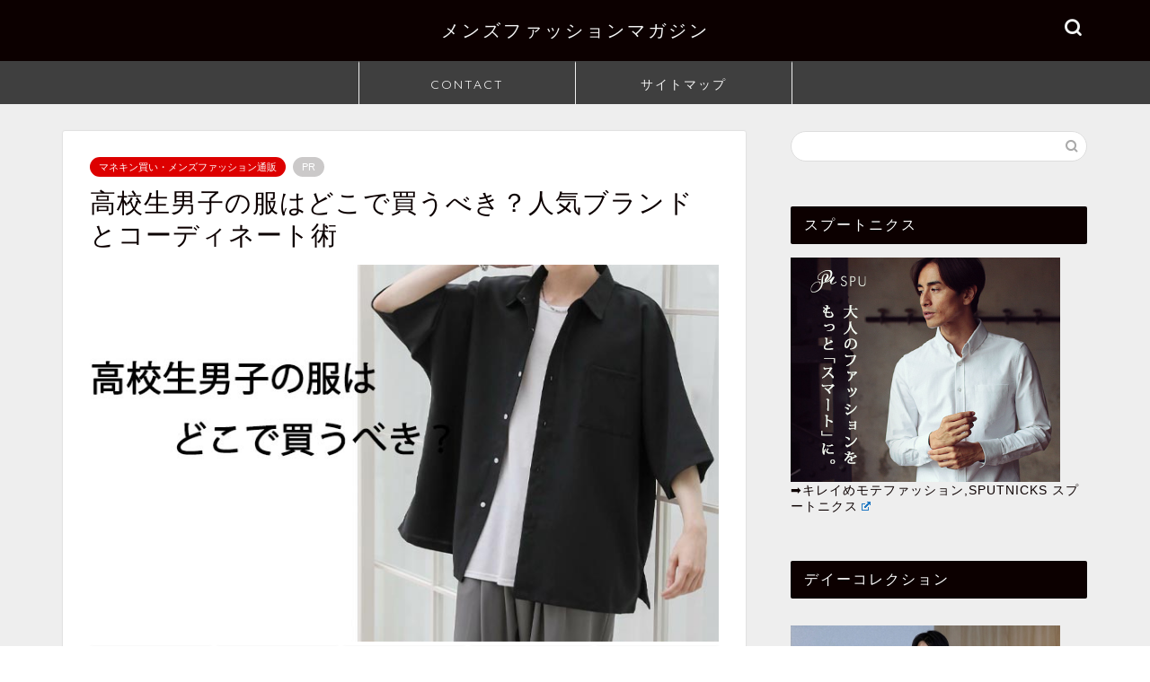

--- FILE ---
content_type: text/html; charset=UTF-8
request_url: https://fashioneverydaywear.com/high-school-mens-fashion
body_size: 32901
content:
<!DOCTYPE html>
<html lang="ja">
<head prefix="og: http://ogp.me/ns# fb: http://ogp.me/ns/fb# article: http://ogp.me/ns/article#">
<meta charset="utf-8">
<meta http-equiv="X-UA-Compatible" content="IE=edge">
<meta name="viewport" content="width=device-width, initial-scale=1">
<!-- ここからOGP -->
<meta property="og:type" content="blog">
			<meta property="og:title" content="高校生男子の服はどこで買うべき？人気ブランドとコーディネート術｜メンズファッション">
		<meta property="og:url" content="https://fashioneverydaywear.com/high-school-mens-fashion">
			<meta property="og:description" content="高校生男子の皆さん、服選びに悩んでいませんか？ 「高校生 男子 服 どこで買う」と検索している方も多いのではないでしょう">
						<meta property="og:image" content="https://fashioneverydaywear.com/wp-content/uploads/2024/06/mens-koukousei-01.jpg">
	<meta property="og:site_name" content="メンズファッション">
<meta property="fb:admins" content="">
<meta name="twitter:card" content="summary_large_image">
	<meta name="twitter:site" content="@kazuya１９７７０５２９">
<!-- ここまでOGP --> 

<meta name="description" itemprop="description" content="高校生男子の皆さん、服選びに悩んでいませんか？ 「高校生 男子 服 どこで買う」と検索している方も多いのではないでしょう" >
<meta name="keywords" itemprop="keywords" content="高校生,男子,服,どこで買う" >
<link rel="canonical" href="https://fashioneverydaywear.com/high-school-mens-fashion">
<title>高校生男子の服はどこで買うべき？人気ブランドとコーディネート術｜メンズファッション</title>
<meta name='robots' content='max-image-preview:large' />
<link rel='dns-prefetch' href='//cdnjs.cloudflare.com' />
<link rel='dns-prefetch' href='//stats.wp.com' />
<link rel='dns-prefetch' href='//use.fontawesome.com' />
<link rel='dns-prefetch' href='//fonts.googleapis.com' />
<link rel="alternate" type="application/rss+xml" title="メンズファッション &raquo; フィード" href="https://fashioneverydaywear.com/feed" />
<link rel="alternate" type="application/rss+xml" title="メンズファッション &raquo; コメントフィード" href="https://fashioneverydaywear.com/comments/feed" />
<link rel="alternate" type="application/rss+xml" title="メンズファッション &raquo; 高校生男子の服はどこで買うべき？人気ブランドとコーディネート術 のコメントのフィード" href="https://fashioneverydaywear.com/high-school-mens-fashion/feed" />
<link rel="alternate" title="oEmbed (JSON)" type="application/json+oembed" href="https://fashioneverydaywear.com/wp-json/oembed/1.0/embed?url=https%3A%2F%2Ffashioneverydaywear.com%2Fhigh-school-mens-fashion" />
<link rel="alternate" title="oEmbed (XML)" type="text/xml+oembed" href="https://fashioneverydaywear.com/wp-json/oembed/1.0/embed?url=https%3A%2F%2Ffashioneverydaywear.com%2Fhigh-school-mens-fashion&#038;format=xml" />
<style id='wp-img-auto-sizes-contain-inline-css' type='text/css'>
img:is([sizes=auto i],[sizes^="auto," i]){contain-intrinsic-size:3000px 1500px}
/*# sourceURL=wp-img-auto-sizes-contain-inline-css */
</style>
<style id='wp-emoji-styles-inline-css' type='text/css'>

	img.wp-smiley, img.emoji {
		display: inline !important;
		border: none !important;
		box-shadow: none !important;
		height: 1em !important;
		width: 1em !important;
		margin: 0 0.07em !important;
		vertical-align: -0.1em !important;
		background: none !important;
		padding: 0 !important;
	}
/*# sourceURL=wp-emoji-styles-inline-css */
</style>
<style id='wp-block-library-inline-css' type='text/css'>
:root{--wp-block-synced-color:#7a00df;--wp-block-synced-color--rgb:122,0,223;--wp-bound-block-color:var(--wp-block-synced-color);--wp-editor-canvas-background:#ddd;--wp-admin-theme-color:#007cba;--wp-admin-theme-color--rgb:0,124,186;--wp-admin-theme-color-darker-10:#006ba1;--wp-admin-theme-color-darker-10--rgb:0,107,160.5;--wp-admin-theme-color-darker-20:#005a87;--wp-admin-theme-color-darker-20--rgb:0,90,135;--wp-admin-border-width-focus:2px}@media (min-resolution:192dpi){:root{--wp-admin-border-width-focus:1.5px}}.wp-element-button{cursor:pointer}:root .has-very-light-gray-background-color{background-color:#eee}:root .has-very-dark-gray-background-color{background-color:#313131}:root .has-very-light-gray-color{color:#eee}:root .has-very-dark-gray-color{color:#313131}:root .has-vivid-green-cyan-to-vivid-cyan-blue-gradient-background{background:linear-gradient(135deg,#00d084,#0693e3)}:root .has-purple-crush-gradient-background{background:linear-gradient(135deg,#34e2e4,#4721fb 50%,#ab1dfe)}:root .has-hazy-dawn-gradient-background{background:linear-gradient(135deg,#faaca8,#dad0ec)}:root .has-subdued-olive-gradient-background{background:linear-gradient(135deg,#fafae1,#67a671)}:root .has-atomic-cream-gradient-background{background:linear-gradient(135deg,#fdd79a,#004a59)}:root .has-nightshade-gradient-background{background:linear-gradient(135deg,#330968,#31cdcf)}:root .has-midnight-gradient-background{background:linear-gradient(135deg,#020381,#2874fc)}:root{--wp--preset--font-size--normal:16px;--wp--preset--font-size--huge:42px}.has-regular-font-size{font-size:1em}.has-larger-font-size{font-size:2.625em}.has-normal-font-size{font-size:var(--wp--preset--font-size--normal)}.has-huge-font-size{font-size:var(--wp--preset--font-size--huge)}.has-text-align-center{text-align:center}.has-text-align-left{text-align:left}.has-text-align-right{text-align:right}.has-fit-text{white-space:nowrap!important}#end-resizable-editor-section{display:none}.aligncenter{clear:both}.items-justified-left{justify-content:flex-start}.items-justified-center{justify-content:center}.items-justified-right{justify-content:flex-end}.items-justified-space-between{justify-content:space-between}.screen-reader-text{border:0;clip-path:inset(50%);height:1px;margin:-1px;overflow:hidden;padding:0;position:absolute;width:1px;word-wrap:normal!important}.screen-reader-text:focus{background-color:#ddd;clip-path:none;color:#444;display:block;font-size:1em;height:auto;left:5px;line-height:normal;padding:15px 23px 14px;text-decoration:none;top:5px;width:auto;z-index:100000}html :where(.has-border-color){border-style:solid}html :where([style*=border-top-color]){border-top-style:solid}html :where([style*=border-right-color]){border-right-style:solid}html :where([style*=border-bottom-color]){border-bottom-style:solid}html :where([style*=border-left-color]){border-left-style:solid}html :where([style*=border-width]){border-style:solid}html :where([style*=border-top-width]){border-top-style:solid}html :where([style*=border-right-width]){border-right-style:solid}html :where([style*=border-bottom-width]){border-bottom-style:solid}html :where([style*=border-left-width]){border-left-style:solid}html :where(img[class*=wp-image-]){height:auto;max-width:100%}:where(figure){margin:0 0 1em}html :where(.is-position-sticky){--wp-admin--admin-bar--position-offset:var(--wp-admin--admin-bar--height,0px)}@media screen and (max-width:600px){html :where(.is-position-sticky){--wp-admin--admin-bar--position-offset:0px}}

/*# sourceURL=wp-block-library-inline-css */
</style><style id='global-styles-inline-css' type='text/css'>
:root{--wp--preset--aspect-ratio--square: 1;--wp--preset--aspect-ratio--4-3: 4/3;--wp--preset--aspect-ratio--3-4: 3/4;--wp--preset--aspect-ratio--3-2: 3/2;--wp--preset--aspect-ratio--2-3: 2/3;--wp--preset--aspect-ratio--16-9: 16/9;--wp--preset--aspect-ratio--9-16: 9/16;--wp--preset--color--black: #000000;--wp--preset--color--cyan-bluish-gray: #abb8c3;--wp--preset--color--white: #ffffff;--wp--preset--color--pale-pink: #f78da7;--wp--preset--color--vivid-red: #cf2e2e;--wp--preset--color--luminous-vivid-orange: #ff6900;--wp--preset--color--luminous-vivid-amber: #fcb900;--wp--preset--color--light-green-cyan: #7bdcb5;--wp--preset--color--vivid-green-cyan: #00d084;--wp--preset--color--pale-cyan-blue: #8ed1fc;--wp--preset--color--vivid-cyan-blue: #0693e3;--wp--preset--color--vivid-purple: #9b51e0;--wp--preset--gradient--vivid-cyan-blue-to-vivid-purple: linear-gradient(135deg,rgb(6,147,227) 0%,rgb(155,81,224) 100%);--wp--preset--gradient--light-green-cyan-to-vivid-green-cyan: linear-gradient(135deg,rgb(122,220,180) 0%,rgb(0,208,130) 100%);--wp--preset--gradient--luminous-vivid-amber-to-luminous-vivid-orange: linear-gradient(135deg,rgb(252,185,0) 0%,rgb(255,105,0) 100%);--wp--preset--gradient--luminous-vivid-orange-to-vivid-red: linear-gradient(135deg,rgb(255,105,0) 0%,rgb(207,46,46) 100%);--wp--preset--gradient--very-light-gray-to-cyan-bluish-gray: linear-gradient(135deg,rgb(238,238,238) 0%,rgb(169,184,195) 100%);--wp--preset--gradient--cool-to-warm-spectrum: linear-gradient(135deg,rgb(74,234,220) 0%,rgb(151,120,209) 20%,rgb(207,42,186) 40%,rgb(238,44,130) 60%,rgb(251,105,98) 80%,rgb(254,248,76) 100%);--wp--preset--gradient--blush-light-purple: linear-gradient(135deg,rgb(255,206,236) 0%,rgb(152,150,240) 100%);--wp--preset--gradient--blush-bordeaux: linear-gradient(135deg,rgb(254,205,165) 0%,rgb(254,45,45) 50%,rgb(107,0,62) 100%);--wp--preset--gradient--luminous-dusk: linear-gradient(135deg,rgb(255,203,112) 0%,rgb(199,81,192) 50%,rgb(65,88,208) 100%);--wp--preset--gradient--pale-ocean: linear-gradient(135deg,rgb(255,245,203) 0%,rgb(182,227,212) 50%,rgb(51,167,181) 100%);--wp--preset--gradient--electric-grass: linear-gradient(135deg,rgb(202,248,128) 0%,rgb(113,206,126) 100%);--wp--preset--gradient--midnight: linear-gradient(135deg,rgb(2,3,129) 0%,rgb(40,116,252) 100%);--wp--preset--font-size--small: 13px;--wp--preset--font-size--medium: 20px;--wp--preset--font-size--large: 36px;--wp--preset--font-size--x-large: 42px;--wp--preset--spacing--20: 0.44rem;--wp--preset--spacing--30: 0.67rem;--wp--preset--spacing--40: 1rem;--wp--preset--spacing--50: 1.5rem;--wp--preset--spacing--60: 2.25rem;--wp--preset--spacing--70: 3.38rem;--wp--preset--spacing--80: 5.06rem;--wp--preset--shadow--natural: 6px 6px 9px rgba(0, 0, 0, 0.2);--wp--preset--shadow--deep: 12px 12px 50px rgba(0, 0, 0, 0.4);--wp--preset--shadow--sharp: 6px 6px 0px rgba(0, 0, 0, 0.2);--wp--preset--shadow--outlined: 6px 6px 0px -3px rgb(255, 255, 255), 6px 6px rgb(0, 0, 0);--wp--preset--shadow--crisp: 6px 6px 0px rgb(0, 0, 0);}:where(.is-layout-flex){gap: 0.5em;}:where(.is-layout-grid){gap: 0.5em;}body .is-layout-flex{display: flex;}.is-layout-flex{flex-wrap: wrap;align-items: center;}.is-layout-flex > :is(*, div){margin: 0;}body .is-layout-grid{display: grid;}.is-layout-grid > :is(*, div){margin: 0;}:where(.wp-block-columns.is-layout-flex){gap: 2em;}:where(.wp-block-columns.is-layout-grid){gap: 2em;}:where(.wp-block-post-template.is-layout-flex){gap: 1.25em;}:where(.wp-block-post-template.is-layout-grid){gap: 1.25em;}.has-black-color{color: var(--wp--preset--color--black) !important;}.has-cyan-bluish-gray-color{color: var(--wp--preset--color--cyan-bluish-gray) !important;}.has-white-color{color: var(--wp--preset--color--white) !important;}.has-pale-pink-color{color: var(--wp--preset--color--pale-pink) !important;}.has-vivid-red-color{color: var(--wp--preset--color--vivid-red) !important;}.has-luminous-vivid-orange-color{color: var(--wp--preset--color--luminous-vivid-orange) !important;}.has-luminous-vivid-amber-color{color: var(--wp--preset--color--luminous-vivid-amber) !important;}.has-light-green-cyan-color{color: var(--wp--preset--color--light-green-cyan) !important;}.has-vivid-green-cyan-color{color: var(--wp--preset--color--vivid-green-cyan) !important;}.has-pale-cyan-blue-color{color: var(--wp--preset--color--pale-cyan-blue) !important;}.has-vivid-cyan-blue-color{color: var(--wp--preset--color--vivid-cyan-blue) !important;}.has-vivid-purple-color{color: var(--wp--preset--color--vivid-purple) !important;}.has-black-background-color{background-color: var(--wp--preset--color--black) !important;}.has-cyan-bluish-gray-background-color{background-color: var(--wp--preset--color--cyan-bluish-gray) !important;}.has-white-background-color{background-color: var(--wp--preset--color--white) !important;}.has-pale-pink-background-color{background-color: var(--wp--preset--color--pale-pink) !important;}.has-vivid-red-background-color{background-color: var(--wp--preset--color--vivid-red) !important;}.has-luminous-vivid-orange-background-color{background-color: var(--wp--preset--color--luminous-vivid-orange) !important;}.has-luminous-vivid-amber-background-color{background-color: var(--wp--preset--color--luminous-vivid-amber) !important;}.has-light-green-cyan-background-color{background-color: var(--wp--preset--color--light-green-cyan) !important;}.has-vivid-green-cyan-background-color{background-color: var(--wp--preset--color--vivid-green-cyan) !important;}.has-pale-cyan-blue-background-color{background-color: var(--wp--preset--color--pale-cyan-blue) !important;}.has-vivid-cyan-blue-background-color{background-color: var(--wp--preset--color--vivid-cyan-blue) !important;}.has-vivid-purple-background-color{background-color: var(--wp--preset--color--vivid-purple) !important;}.has-black-border-color{border-color: var(--wp--preset--color--black) !important;}.has-cyan-bluish-gray-border-color{border-color: var(--wp--preset--color--cyan-bluish-gray) !important;}.has-white-border-color{border-color: var(--wp--preset--color--white) !important;}.has-pale-pink-border-color{border-color: var(--wp--preset--color--pale-pink) !important;}.has-vivid-red-border-color{border-color: var(--wp--preset--color--vivid-red) !important;}.has-luminous-vivid-orange-border-color{border-color: var(--wp--preset--color--luminous-vivid-orange) !important;}.has-luminous-vivid-amber-border-color{border-color: var(--wp--preset--color--luminous-vivid-amber) !important;}.has-light-green-cyan-border-color{border-color: var(--wp--preset--color--light-green-cyan) !important;}.has-vivid-green-cyan-border-color{border-color: var(--wp--preset--color--vivid-green-cyan) !important;}.has-pale-cyan-blue-border-color{border-color: var(--wp--preset--color--pale-cyan-blue) !important;}.has-vivid-cyan-blue-border-color{border-color: var(--wp--preset--color--vivid-cyan-blue) !important;}.has-vivid-purple-border-color{border-color: var(--wp--preset--color--vivid-purple) !important;}.has-vivid-cyan-blue-to-vivid-purple-gradient-background{background: var(--wp--preset--gradient--vivid-cyan-blue-to-vivid-purple) !important;}.has-light-green-cyan-to-vivid-green-cyan-gradient-background{background: var(--wp--preset--gradient--light-green-cyan-to-vivid-green-cyan) !important;}.has-luminous-vivid-amber-to-luminous-vivid-orange-gradient-background{background: var(--wp--preset--gradient--luminous-vivid-amber-to-luminous-vivid-orange) !important;}.has-luminous-vivid-orange-to-vivid-red-gradient-background{background: var(--wp--preset--gradient--luminous-vivid-orange-to-vivid-red) !important;}.has-very-light-gray-to-cyan-bluish-gray-gradient-background{background: var(--wp--preset--gradient--very-light-gray-to-cyan-bluish-gray) !important;}.has-cool-to-warm-spectrum-gradient-background{background: var(--wp--preset--gradient--cool-to-warm-spectrum) !important;}.has-blush-light-purple-gradient-background{background: var(--wp--preset--gradient--blush-light-purple) !important;}.has-blush-bordeaux-gradient-background{background: var(--wp--preset--gradient--blush-bordeaux) !important;}.has-luminous-dusk-gradient-background{background: var(--wp--preset--gradient--luminous-dusk) !important;}.has-pale-ocean-gradient-background{background: var(--wp--preset--gradient--pale-ocean) !important;}.has-electric-grass-gradient-background{background: var(--wp--preset--gradient--electric-grass) !important;}.has-midnight-gradient-background{background: var(--wp--preset--gradient--midnight) !important;}.has-small-font-size{font-size: var(--wp--preset--font-size--small) !important;}.has-medium-font-size{font-size: var(--wp--preset--font-size--medium) !important;}.has-large-font-size{font-size: var(--wp--preset--font-size--large) !important;}.has-x-large-font-size{font-size: var(--wp--preset--font-size--x-large) !important;}
/*# sourceURL=global-styles-inline-css */
</style>

<style id='classic-theme-styles-inline-css' type='text/css'>
/*! This file is auto-generated */
.wp-block-button__link{color:#fff;background-color:#32373c;border-radius:9999px;box-shadow:none;text-decoration:none;padding:calc(.667em + 2px) calc(1.333em + 2px);font-size:1.125em}.wp-block-file__button{background:#32373c;color:#fff;text-decoration:none}
/*# sourceURL=/wp-includes/css/classic-themes.min.css */
</style>
<link rel='stylesheet' id='bfb_fontawesome_stylesheet-css' href='https://use.fontawesome.com/releases/v5.12.1/css/all.css?ver=6.9' type='text/css' media='all' />
<link rel='stylesheet' id='bfb_font_Montserrat-css' href='https://fonts.googleapis.com/css?family=Montserrat&#038;display=swap&#038;ver=6.9' type='text/css' media='all' />
<link rel='stylesheet' id='contact-form-7-css' href='https://fashioneverydaywear.com/wp-content/plugins/contact-form-7/includes/css/styles.css?ver=6.1.4' type='text/css' media='all' />
<link rel='stylesheet' id='yyi_rinker_stylesheet-css' href='https://fashioneverydaywear.com/wp-content/plugins/yyi-rinker/css/style.css?v=1.11.1&#038;ver=6.9' type='text/css' media='all' />
<link rel='stylesheet' id='parent-style-css' href='https://fashioneverydaywear.com/wp-content/themes/jin/style.css?ver=6.9' type='text/css' media='all' />
<link rel='stylesheet' id='theme-style-css' href='https://fashioneverydaywear.com/wp-content/themes/jin-child/style.css?ver=6.9' type='text/css' media='all' />
<link rel='stylesheet' id='swiper-style-css' href='https://cdnjs.cloudflare.com/ajax/libs/Swiper/4.0.7/css/swiper.min.css?ver=6.9' type='text/css' media='all' />
<link rel='stylesheet' id='wpel-style-css' href='https://fashioneverydaywear.com/wp-content/plugins/wp-external-links/public/css/wpel.css?ver=2.63' type='text/css' media='all' />
<script type="text/javascript" src="https://fashioneverydaywear.com/wp-includes/js/jquery/jquery.min.js?ver=3.7.1" id="jquery-core-js"></script>
<script type="text/javascript" src="https://fashioneverydaywear.com/wp-includes/js/jquery/jquery-migrate.min.js?ver=3.4.1" id="jquery-migrate-js"></script>
<script type="text/javascript" src="https://fashioneverydaywear.com/wp-content/plugins/yyi-rinker/js/event-tracking.js?v=1.11.1" id="yyi_rinker_event_tracking_script-js"></script>
<link rel="https://api.w.org/" href="https://fashioneverydaywear.com/wp-json/" /><link rel="alternate" title="JSON" type="application/json" href="https://fashioneverydaywear.com/wp-json/wp/v2/posts/1390" /><link rel='shortlink' href='https://fashioneverydaywear.com/?p=1390' />
	<style>img#wpstats{display:none}</style>
		<link rel="llms-sitemap" href="https://fashioneverydaywear.com/llms.txt" />
<script type="text/javascript" language="javascript">
    var vc_pid = "886378089";
</script><script type="text/javascript" src="//aml.valuecommerce.com/vcdal.js" async></script><style>
.yyi-rinker-images {
    display: flex;
    justify-content: center;
    align-items: center;
    position: relative;

}
div.yyi-rinker-image img.yyi-rinker-main-img.hidden {
    display: none;
}

.yyi-rinker-images-arrow {
    cursor: pointer;
    position: absolute;
    top: 50%;
    display: block;
    margin-top: -11px;
    opacity: 0.6;
    width: 22px;
}

.yyi-rinker-images-arrow-left{
    left: -10px;
}
.yyi-rinker-images-arrow-right{
    right: -10px;
}

.yyi-rinker-images-arrow-left.hidden {
    display: none;
}

.yyi-rinker-images-arrow-right.hidden {
    display: none;
}
div.yyi-rinker-contents.yyi-rinker-design-tate  div.yyi-rinker-box{
    flex-direction: column;
}

div.yyi-rinker-contents.yyi-rinker-design-slim div.yyi-rinker-box .yyi-rinker-links {
    flex-direction: column;
}

div.yyi-rinker-contents.yyi-rinker-design-slim div.yyi-rinker-info {
    width: 100%;
}

div.yyi-rinker-contents.yyi-rinker-design-slim .yyi-rinker-title {
    text-align: center;
}

div.yyi-rinker-contents.yyi-rinker-design-slim .yyi-rinker-links {
    text-align: center;
}
div.yyi-rinker-contents.yyi-rinker-design-slim .yyi-rinker-image {
    margin: auto;
}

div.yyi-rinker-contents.yyi-rinker-design-slim div.yyi-rinker-info ul.yyi-rinker-links li {
	align-self: stretch;
}
div.yyi-rinker-contents.yyi-rinker-design-slim div.yyi-rinker-box div.yyi-rinker-info {
	padding: 0;
}
div.yyi-rinker-contents.yyi-rinker-design-slim div.yyi-rinker-box {
	flex-direction: column;
	padding: 14px 5px 0;
}

.yyi-rinker-design-slim div.yyi-rinker-box div.yyi-rinker-info {
	text-align: center;
}

.yyi-rinker-design-slim div.price-box span.price {
	display: block;
}

div.yyi-rinker-contents.yyi-rinker-design-slim div.yyi-rinker-info div.yyi-rinker-title a{
	font-size:16px;
}

div.yyi-rinker-contents.yyi-rinker-design-slim ul.yyi-rinker-links li.amazonkindlelink:before,  div.yyi-rinker-contents.yyi-rinker-design-slim ul.yyi-rinker-links li.amazonlink:before,  div.yyi-rinker-contents.yyi-rinker-design-slim ul.yyi-rinker-links li.rakutenlink:before, div.yyi-rinker-contents.yyi-rinker-design-slim ul.yyi-rinker-links li.yahoolink:before, div.yyi-rinker-contents.yyi-rinker-design-slim ul.yyi-rinker-links li.mercarilink:before {
	font-size:12px;
}

div.yyi-rinker-contents.yyi-rinker-design-slim ul.yyi-rinker-links li a {
	font-size: 13px;
}
.entry-content ul.yyi-rinker-links li {
	padding: 0;
}

div.yyi-rinker-contents .yyi-rinker-attention.attention_desing_right_ribbon {
    width: 89px;
    height: 91px;
    position: absolute;
    top: -1px;
    right: -1px;
    left: auto;
    overflow: hidden;
}

div.yyi-rinker-contents .yyi-rinker-attention.attention_desing_right_ribbon span {
    display: inline-block;
    width: 146px;
    position: absolute;
    padding: 4px 0;
    left: -13px;
    top: 12px;
    text-align: center;
    font-size: 12px;
    line-height: 24px;
    -webkit-transform: rotate(45deg);
    transform: rotate(45deg);
    box-shadow: 0 1px 3px rgba(0, 0, 0, 0.2);
}

div.yyi-rinker-contents .yyi-rinker-attention.attention_desing_right_ribbon {
    background: none;
}
.yyi-rinker-attention.attention_desing_right_ribbon .yyi-rinker-attention-after,
.yyi-rinker-attention.attention_desing_right_ribbon .yyi-rinker-attention-before{
display:none;
}
div.yyi-rinker-use-right_ribbon div.yyi-rinker-title {
    margin-right: 2rem;
}

				</style>	<style type="text/css">
		#wrapper {
			background-color: #eeeeee;
			background-image: url();
					}

		.related-entry-headline-text span:before,
		#comment-title span:before,
		#reply-title span:before {
			background-color: #0c0000;
			border-color: #0c0000 !important;
		}

		#breadcrumb:after,
		#page-top a {
			background-color: #dddddd;
		}

		footer {
			background-color: #dddddd;
		}

		.footer-inner a,
		#copyright,
		#copyright-center {
			border-color: #0c0000 !important;
			color: #0c0000 !important;
		}

		#footer-widget-area {
			border-color: #0c0000 !important;
		}

		.page-top-footer a {
			color: #dddddd !important;
		}

		#breadcrumb ul li,
		#breadcrumb ul li a {
			color: #dddddd !important;
		}

		body,
		a,
		a:link,
		a:visited,
		.my-profile,
		.widgettitle,
		.tabBtn-mag label {
			color: #0c0000;
		}

		a:hover {
			color: #2a54b7;
		}

		.widget_nav_menu ul>li>a:before,
		.widget_categories ul>li>a:before,
		.widget_pages ul>li>a:before,
		.widget_recent_entries ul>li>a:before,
		.widget_archive ul>li>a:before,
		.widget_archive form:after,
		.widget_categories form:after,
		.widget_nav_menu ul>li>ul.sub-menu>li>a:before,
		.widget_categories ul>li>.children>li>a:before,
		.widget_pages ul>li>.children>li>a:before,
		.widget_nav_menu ul>li>ul.sub-menu>li>ul.sub-menu li>a:before,
		.widget_categories ul>li>.children>li>.children li>a:before,
		.widget_pages ul>li>.children>li>.children li>a:before {
			color: #0c0000;
		}

		.widget_nav_menu ul .sub-menu .sub-menu li a:before {
			background-color: #0c0000 !important;
		}

		.d--labeling-act-border {
			border-color: rgba(12, 0, 0, 0.18);
		}

		.c--labeling-act.d--labeling-act-solid {
			background-color: rgba(12, 0, 0, 0.06);
		}

		.a--labeling-act {
			color: rgba(12, 0, 0, 0.6);
		}

		.a--labeling-small-act span {
			background-color: rgba(12, 0, 0, 0.21);
		}

		.c--labeling-act.d--labeling-act-strong {
			background-color: rgba(12, 0, 0, 0.045);
		}

		.d--labeling-act-strong .a--labeling-act {
			color: rgba(12, 0, 0, 0.75);
		}


		footer .footer-widget,
		footer .footer-widget a,
		footer .footer-widget ul li,
		.footer-widget.widget_nav_menu ul>li>a:before,
		.footer-widget.widget_categories ul>li>a:before,
		.footer-widget.widget_recent_entries ul>li>a:before,
		.footer-widget.widget_pages ul>li>a:before,
		.footer-widget.widget_archive ul>li>a:before,
		footer .widget_tag_cloud .tagcloud a:before {
			color: #0c0000 !important;
			border-color: #0c0000 !important;
		}

		footer .footer-widget .widgettitle {
			color: #0c0000 !important;
			border-color: #dd0000 !important;
		}

		footer .widget_nav_menu ul .children .children li a:before,
		footer .widget_categories ul .children .children li a:before,
		footer .widget_nav_menu ul .sub-menu .sub-menu li a:before {
			background-color: #0c0000 !important;
		}

		#drawernav a:hover,
		.post-list-title,
		#prev-next p,
		#toc_container .toc_list li a {
			color: #0c0000 !important;
		}

		#header-box {
			background-color: #0c0000;
		}

		@media (min-width: 768px) {

			#header-box .header-box10-bg:before,
			#header-box .header-box11-bg:before {
				border-radius: 2px;
			}
		}

		@media (min-width: 768px) {
			.top-image-meta {
				margin-top: calc(0px - 30px);
			}
		}

		@media (min-width: 1200px) {
			.top-image-meta {
				margin-top: calc(0px);
			}
		}

		.pickup-contents:before {
			background-color: #0c0000 !important;
		}

		.main-image-text {
			color: #0c0000;
		}

		.main-image-text-sub {
			color: #0c0000;
		}

		@media (min-width: 481px) {
			#site-info {
				padding-top: 20px !important;
				padding-bottom: 20px !important;
			}
		}

		#site-info span a {
			color: #f4f4f4 !important;
		}

		#headmenu .headsns .line a svg {
			fill: #f4f4f4 !important;
		}

		#headmenu .headsns a,
		#headmenu {
			color: #f4f4f4 !important;
			border-color: #f4f4f4 !important;
		}

		.profile-follow .line-sns a svg {
			fill: #0c0000 !important;
		}

		.profile-follow .line-sns a:hover svg {
			fill: #dd0000 !important;
		}

		.profile-follow a {
			color: #0c0000 !important;
			border-color: #0c0000 !important;
		}

		.profile-follow a:hover,
		#headmenu .headsns a:hover {
			color: #dd0000 !important;
			border-color: #dd0000 !important;
		}

		.search-box:hover {
			color: #dd0000 !important;
			border-color: #dd0000 !important;
		}

		#header #headmenu .headsns .line a:hover svg {
			fill: #dd0000 !important;
		}

		.cps-icon-bar,
		#navtoggle:checked+.sp-menu-open .cps-icon-bar {
			background-color: #f4f4f4;
		}

		#nav-container {
			background-color: #3f3f3f;
		}

		.menu-box .menu-item svg {
			fill: #f4f4f4;
		}

		#drawernav ul.menu-box>li>a,
		#drawernav2 ul.menu-box>li>a,
		#drawernav3 ul.menu-box>li>a,
		#drawernav4 ul.menu-box>li>a,
		#drawernav5 ul.menu-box>li>a,
		#drawernav ul.menu-box>li.menu-item-has-children:after,
		#drawernav2 ul.menu-box>li.menu-item-has-children:after,
		#drawernav3 ul.menu-box>li.menu-item-has-children:after,
		#drawernav4 ul.menu-box>li.menu-item-has-children:after,
		#drawernav5 ul.menu-box>li.menu-item-has-children:after {
			color: #f4f4f4 !important;
		}

		#drawernav ul.menu-box li a,
		#drawernav2 ul.menu-box li a,
		#drawernav3 ul.menu-box li a,
		#drawernav4 ul.menu-box li a,
		#drawernav5 ul.menu-box li a {
			font-size: 14px !important;
		}

		#drawernav3 ul.menu-box>li {
			color: #0c0000 !important;
		}

		#drawernav4 .menu-box>.menu-item>a:after,
		#drawernav3 .menu-box>.menu-item>a:after,
		#drawernav .menu-box>.menu-item>a:after {
			background-color: #f4f4f4 !important;
		}

		#drawernav2 .menu-box>.menu-item:hover,
		#drawernav5 .menu-box>.menu-item:hover {
			border-top-color: #0c0000 !important;
		}

		.cps-info-bar a {
			background-color: #dd0000 !important;
		}

		@media (min-width: 768px) {
			.post-list-mag .post-list-item:not(:nth-child(2n)) {
				margin-right: 2.6%;
			}
		}

		@media (min-width: 768px) {

			#tab-1:checked~.tabBtn-mag li [for="tab-1"]:after,
			#tab-2:checked~.tabBtn-mag li [for="tab-2"]:after,
			#tab-3:checked~.tabBtn-mag li [for="tab-3"]:after,
			#tab-4:checked~.tabBtn-mag li [for="tab-4"]:after {
				border-top-color: #0c0000 !important;
			}

			.tabBtn-mag label {
				border-bottom-color: #0c0000 !important;
			}
		}

		#tab-1:checked~.tabBtn-mag li [for="tab-1"],
		#tab-2:checked~.tabBtn-mag li [for="tab-2"],
		#tab-3:checked~.tabBtn-mag li [for="tab-3"],
		#tab-4:checked~.tabBtn-mag li [for="tab-4"],
		#prev-next a.next:after,
		#prev-next a.prev:after,
		.more-cat-button a:hover span:before {
			background-color: #0c0000 !important;
		}


		.swiper-slide .post-list-cat,
		.post-list-mag .post-list-cat,
		.post-list-mag3col .post-list-cat,
		.post-list-mag-sp1col .post-list-cat,
		.swiper-pagination-bullet-active,
		.pickup-cat,
		.post-list .post-list-cat,
		#breadcrumb .bcHome a:hover span:before,
		.popular-item:nth-child(1) .pop-num,
		.popular-item:nth-child(2) .pop-num,
		.popular-item:nth-child(3) .pop-num {
			background-color: #dd0000 !important;
		}

		.sidebar-btn a,
		.profile-sns-menu {
			background-color: #dd0000 !important;
		}

		.sp-sns-menu a,
		.pickup-contents-box a:hover .pickup-title {
			border-color: #0c0000 !important;
			color: #0c0000 !important;
		}

		.pro-line svg {
			fill: #0c0000 !important;
		}

		.cps-post-cat a,
		.meta-cat,
		.popular-cat {
			background-color: #dd0000 !important;
			border-color: #dd0000 !important;
		}

		.tagicon,
		.tag-box a,
		#toc_container .toc_list>li,
		#toc_container .toc_title {
			color: #0c0000 !important;
		}

		.widget_tag_cloud a::before {
			color: #0c0000 !important;
		}

		.tag-box a,
		#toc_container:before {
			border-color: #0c0000 !important;
		}

		.cps-post-cat a:hover {
			color: #2a54b7 !important;
		}

		.pagination li:not([class*="current"]) a:hover,
		.widget_tag_cloud a:hover {
			background-color: #0c0000 !important;
		}

		.pagination li:not([class*="current"]) a:hover {
			opacity: 0.5 !important;
		}

		.pagination li.current a {
			background-color: #0c0000 !important;
			border-color: #0c0000 !important;
		}

		.nextpage a:hover span {
			color: #0c0000 !important;
			border-color: #0c0000 !important;
		}

		.cta-content:before {
			background-color: #eeeeee !important;
		}

		.cta-text,
		.info-title {
			color: #0a0202 !important;
		}

		#footer-widget-area.footer_style1 .widgettitle {
			border-color: #dd0000 !important;
		}

		.sidebar_style1 .widgettitle,
		.sidebar_style5 .widgettitle {
			border-color: #0c0000 !important;
		}

		.sidebar_style2 .widgettitle,
		.sidebar_style4 .widgettitle,
		.sidebar_style6 .widgettitle,
		#home-bottom-widget .widgettitle,
		#home-top-widget .widgettitle,
		#post-bottom-widget .widgettitle,
		#post-top-widget .widgettitle {
			background-color: #0c0000 !important;
		}

		#home-bottom-widget .widget_search .search-box input[type="submit"],
		#home-top-widget .widget_search .search-box input[type="submit"],
		#post-bottom-widget .widget_search .search-box input[type="submit"],
		#post-top-widget .widget_search .search-box input[type="submit"] {
			background-color: #dd0000 !important;
		}

		.tn-logo-size {
			font-size: 150% !important;
		}

		@media (min-width: 481px) {
			.tn-logo-size img {
				width: calc(150%*0.5) !important;
			}
		}

		@media (min-width: 768px) {
			.tn-logo-size img {
				width: calc(150%*2.2) !important;
			}
		}

		@media (min-width: 1200px) {
			.tn-logo-size img {
				width: 150% !important;
			}
		}

		.sp-logo-size {
			font-size: 120% !important;
		}

		.sp-logo-size img {
			width: 120% !important;
		}

		.cps-post-main ul>li:before,
		.cps-post-main ol>li:before {
			background-color: #dd0000 !important;
		}

		.profile-card .profile-title {
			background-color: #0c0000 !important;
		}

		.profile-card {
			border-color: #0c0000 !important;
		}

		.cps-post-main a {
			color: #2a54b7;
		}

		.cps-post-main .marker {
			background: -webkit-linear-gradient(transparent 60%, #eded5c 0%);
			background: linear-gradient(transparent 60%, #eded5c 0%);
		}

		.cps-post-main .marker2 {
			background: -webkit-linear-gradient(transparent 80%, #ff84a5 0%);
			background: linear-gradient(transparent 80%, #ff84a5 0%);
		}

		.cps-post-main .jic-sc {
			color: #e9546b;
		}


		.simple-box1 {
			border-color: #0c0000 !important;
		}

		.simple-box2 {
			border-color: #f2bf7d !important;
		}

		.simple-box3 {
			border-color: #b5e28a !important;
		}

		.simple-box4 {
			border-color: #7badd8 !important;
		}

		.simple-box4:before {
			background-color: #7badd8;
		}

		.simple-box5 {
			border-color: #e896c7 !important;
		}

		.simple-box5:before {
			background-color: #e896c7;
		}

		.simple-box6 {
			background-color: #fffdef !important;
		}

		.simple-box7 {
			border-color: #def1f9 !important;
		}

		.simple-box7:before {
			background-color: #def1f9 !important;
		}

		.simple-box8 {
			border-color: #96ddc1 !important;
		}

		.simple-box8:before {
			background-color: #96ddc1 !important;
		}

		.simple-box9:before {
			background-color: #e1c0e8 !important;
		}

		.simple-box9:after {
			border-color: #e1c0e8 #e1c0e8 #fff #fff !important;
		}

		.kaisetsu-box1:before,
		.kaisetsu-box1-title {
			background-color: #ffb49e !important;
		}

		.kaisetsu-box2 {
			border-color: #0c0000 !important;
		}

		.kaisetsu-box2-title {
			background-color: #0c0000 !important;
		}

		.kaisetsu-box4 {
			border-color: #ea91a9 !important;
		}

		.kaisetsu-box4-title {
			background-color: #ea91a9 !important;
		}

		.kaisetsu-box5:before {
			background-color: #57b3ba !important;
		}

		.kaisetsu-box5-title {
			background-color: #57b3ba !important;
		}

		.concept-box1 {
			border-color: #85db8f !important;
		}

		.concept-box1:after {
			background-color: #85db8f !important;
		}

		.concept-box1:before {
			content: "ポイント" !important;
			color: #85db8f !important;
		}

		.concept-box2 {
			border-color: #f7cf6a !important;
		}

		.concept-box2:after {
			background-color: #f7cf6a !important;
		}

		.concept-box2:before {
			content: "注意点" !important;
			color: #f7cf6a !important;
		}

		.concept-box3 {
			border-color: #86cee8 !important;
		}

		.concept-box3:after {
			background-color: #86cee8 !important;
		}

		.concept-box3:before {
			content: "良い例" !important;
			color: #86cee8 !important;
		}

		.concept-box4 {
			border-color: #ed8989 !important;
		}

		.concept-box4:after {
			background-color: #ed8989 !important;
		}

		.concept-box4:before {
			content: "悪い例" !important;
			color: #ed8989 !important;
		}

		.concept-box5 {
			border-color: #9e9e9e !important;
		}

		.concept-box5:after {
			background-color: #9e9e9e !important;
		}

		.concept-box5:before {
			content: "参考" !important;
			color: #9e9e9e !important;
		}

		.concept-box6 {
			border-color: #8eaced !important;
		}

		.concept-box6:after {
			background-color: #8eaced !important;
		}

		.concept-box6:before {
			content: "メモ" !important;
			color: #8eaced !important;
		}

		.innerlink-box1,
		.blog-card {
			border-color: #73bc9b !important;
		}

		.innerlink-box1-title {
			background-color: #73bc9b !important;
			border-color: #73bc9b !important;
		}

		.innerlink-box1:before,
		.blog-card-hl-box {
			background-color: #73bc9b !important;
		}

		.jin-ac-box01-title::after {
			color: #0c0000;
		}

		.color-button01 a,
		.color-button01 a:hover,
		.color-button01:before {
			background-color: #1e73be !important;
		}

		.top-image-btn-color a,
		.top-image-btn-color a:hover,
		.top-image-btn-color:before {
			background-color: #dd0000 !important;
		}

		.color-button02 a,
		.color-button02 a:hover,
		.color-button02:before {
			background-color: #dd3333 !important;
		}

		.color-button01-big a,
		.color-button01-big a:hover,
		.color-button01-big:before {
			background-color: #1e73be !important;
		}

		.color-button01-big a,
		.color-button01-big:before {
			border-radius: 5px !important;
		}

		.color-button01-big a {
			padding-top: 20px !important;
			padding-bottom: 20px !important;
		}

		.color-button02-big a,
		.color-button02-big a:hover,
		.color-button02-big:before {
			background-color: #dd9933 !important;
		}

		.color-button02-big a,
		.color-button02-big:before {
			border-radius: 5px !important;
		}

		.color-button02-big a {
			padding-top: 20px !important;
			padding-bottom: 20px !important;
		}

		.color-button01-big {
			width: 75% !important;
		}

		.color-button02-big {
			width: 75% !important;
		}

		.top-image-btn-color a:hover,
		.color-button01 a:hover,
		.color-button02 a:hover,
		.color-button01-big a:hover,
		.color-button02-big a:hover {
			opacity: 1;
		}

		.h2-style01 h2,
		.h2-style02 h2:before,
		.h2-style03 h2,
		.h2-style04 h2:before,
		.h2-style05 h2,
		.h2-style07 h2:before,
		.h2-style07 h2:after,
		.h3-style03 h3:before,
		.h3-style02 h3:before,
		.h3-style05 h3:before,
		.h3-style07 h3:before,
		.h2-style08 h2:after,
		.h2-style10 h2:before,
		.h2-style10 h2:after,
		.h3-style02 h3:after,
		.h4-style02 h4:before {
			background-color: #0c0000 !important;
		}

		.h3-style01 h3,
		.h3-style04 h3,
		.h3-style05 h3,
		.h3-style06 h3,
		.h4-style01 h4,
		.h2-style02 h2,
		.h2-style08 h2,
		.h2-style08 h2:before,
		.h2-style09 h2,
		.h4-style03 h4 {
			border-color: #0c0000 !important;
		}

		.h2-style05 h2:before {
			border-top-color: #0c0000 !important;
		}

		.h2-style06 h2:before,
		.sidebar_style3 .widgettitle:after {
			background-image: linear-gradient(-45deg,
					transparent 25%,
					#0c0000 25%,
					#0c0000 50%,
					transparent 50%,
					transparent 75%,
					#0c0000 75%,
					#0c0000);
		}

		.jin-h2-icons.h2-style02 h2 .jic:before,
		.jin-h2-icons.h2-style04 h2 .jic:before,
		.jin-h2-icons.h2-style06 h2 .jic:before,
		.jin-h2-icons.h2-style07 h2 .jic:before,
		.jin-h2-icons.h2-style08 h2 .jic:before,
		.jin-h2-icons.h2-style09 h2 .jic:before,
		.jin-h2-icons.h2-style10 h2 .jic:before,
		.jin-h3-icons.h3-style01 h3 .jic:before,
		.jin-h3-icons.h3-style02 h3 .jic:before,
		.jin-h3-icons.h3-style03 h3 .jic:before,
		.jin-h3-icons.h3-style04 h3 .jic:before,
		.jin-h3-icons.h3-style05 h3 .jic:before,
		.jin-h3-icons.h3-style06 h3 .jic:before,
		.jin-h3-icons.h3-style07 h3 .jic:before,
		.jin-h4-icons.h4-style01 h4 .jic:before,
		.jin-h4-icons.h4-style02 h4 .jic:before,
		.jin-h4-icons.h4-style03 h4 .jic:before,
		.jin-h4-icons.h4-style04 h4 .jic:before {
			color: #0c0000;
		}

		@media all and (-ms-high-contrast:none) {

			*::-ms-backdrop,
			.color-button01:before,
			.color-button02:before,
			.color-button01-big:before,
			.color-button02-big:before {
				background-color: #595857 !important;
			}
		}

		.jin-lp-h2 h2,
		.jin-lp-h2 h2 {
			background-color: transparent !important;
			border-color: transparent !important;
			color: #0c0000 !important;
		}

		.jincolumn-h3style2 {
			border-color: #0c0000 !important;
		}

		.jinlph2-style1 h2:first-letter {
			color: #0c0000 !important;
		}

		.jinlph2-style2 h2,
		.jinlph2-style3 h2 {
			border-color: #0c0000 !important;
		}

		.jin-photo-title .jin-fusen1-down,
		.jin-photo-title .jin-fusen1-even,
		.jin-photo-title .jin-fusen1-up {
			border-left-color: #0c0000;
		}

		.jin-photo-title .jin-fusen2,
		.jin-photo-title .jin-fusen3 {
			background-color: #0c0000;
		}

		.jin-photo-title .jin-fusen2:before,
		.jin-photo-title .jin-fusen3:before {
			border-top-color: #0c0000;
		}

		.has-huge-font-size {
			font-size: 42px !important;
		}

		.has-large-font-size {
			font-size: 36px !important;
		}

		.has-medium-font-size {
			font-size: 20px !important;
		}

		.has-normal-font-size {
			font-size: 16px !important;
		}

		.has-small-font-size {
			font-size: 13px !important;
		}
	</style>

<!-- Jetpack Open Graph Tags -->
<meta property="og:type" content="article" />
<meta property="og:title" content="高校生男子の服はどこで買うべき？人気ブランドとコーディネート術" />
<meta property="og:url" content="https://fashioneverydaywear.com/high-school-mens-fashion" />
<meta property="og:description" content="高校生男子の皆さん、服選びに悩んでいませんか？ 「高校生 男子 服 どこで買う」と検索している方も多いのではな&hellip;" />
<meta property="article:published_time" content="2024-06-12T05:57:06+00:00" />
<meta property="article:modified_time" content="2025-02-18T01:51:14+00:00" />
<meta property="og:site_name" content="メンズファッション" />
<meta property="og:image" content="https://fashioneverydaywear.com/wp-content/uploads/2024/06/mens-koukousei-01.jpg" />
<meta property="og:image:width" content="750" />
<meta property="og:image:height" content="450" />
<meta property="og:image:alt" content="高校生男子の服はどこで買うべき？人気ブランドとコーディネート術" />
<meta property="og:locale" content="ja_JP" />
<meta name="twitter:text:title" content="高校生男子の服はどこで買うべき？人気ブランドとコーディネート術" />
<meta name="twitter:image" content="https://fashioneverydaywear.com/wp-content/uploads/2024/06/mens-koukousei-01.jpg?w=640" />
<meta name="twitter:image:alt" content="高校生男子の服はどこで買うべき？人気ブランドとコーディネート術" />
<meta name="twitter:card" content="summary_large_image" />

<!-- End Jetpack Open Graph Tags -->
	<style type="text/css">
		/*<!-- rtoc -->*/
		.rtoc-mokuji-content {
			background-color: #ffffff;
		}

		.rtoc-mokuji-content.frame1 {
			border: 1px solid #555555;
		}

		.rtoc-mokuji-content #rtoc-mokuji-title {
			color: #333333;
		}

		.rtoc-mokuji-content .rtoc-mokuji li>a {
			color: #333333;
		}

		.rtoc-mokuji-content .mokuji_ul.level-1>.rtoc-item::before {
			background-color: #333333 !important;
		}

		.rtoc-mokuji-content .mokuji_ul.level-2>.rtoc-item::before {
			background-color: #bfbfbf !important;
		}

		.rtoc-mokuji-content.frame2::before,
		.rtoc-mokuji-content.frame3,
		.rtoc-mokuji-content.frame4,
		.rtoc-mokuji-content.frame5 {
			border-color: #555555 !important;
		}

		.rtoc-mokuji-content.frame5::before,
		.rtoc-mokuji-content.frame5::after {
			background-color: #555555;
		}

		.widget_block #rtoc-mokuji-widget-wrapper .rtoc-mokuji.level-1 .rtoc-item.rtoc-current:after,
		.widget #rtoc-mokuji-widget-wrapper .rtoc-mokuji.level-1 .rtoc-item.rtoc-current:after,
		#scrollad #rtoc-mokuji-widget-wrapper .rtoc-mokuji.level-1 .rtoc-item.rtoc-current:after,
		#sideBarTracking #rtoc-mokuji-widget-wrapper .rtoc-mokuji.level-1 .rtoc-item.rtoc-current:after {
			background-color: #333333 !important;
		}

		.cls-1,
		.cls-2 {
			stroke: #555555;
		}

		.rtoc-mokuji-content .decimal_ol.level-2>.rtoc-item::before,
		.rtoc-mokuji-content .mokuji_ol.level-2>.rtoc-item::before,
		.rtoc-mokuji-content .decimal_ol.level-2>.rtoc-item::after,
		.rtoc-mokuji-content .decimal_ol.level-2>.rtoc-item::after {
			color: #bfbfbf;
			background-color: #bfbfbf;
		}

		.rtoc-mokuji-content .rtoc-mokuji.level-1>.rtoc-item::before {
			color: #333333;
		}

		.rtoc-mokuji-content .decimal_ol>.rtoc-item::after {
			background-color: #333333;
		}

		.rtoc-mokuji-content .decimal_ol>.rtoc-item::before {
			color: #333333;
		}

		/*rtoc_return*/
		#rtoc_return a::before {
			background-image: url(https://fashioneverydaywear.com/wp-content/plugins/rich-table-of-content/include/../img/rtoc_return.png);
		}

		#rtoc_return a {
			background-color: #333333 !important;
		}

		/* アクセントポイント */
		.rtoc-mokuji-content .level-1>.rtoc-item #rtocAC.accent-point::after {
			background-color: #333333;
		}

		.rtoc-mokuji-content .level-2>.rtoc-item #rtocAC.accent-point::after {
			background-color: #bfbfbf;
		}
		.rtoc-mokuji-content.frame6,
		.rtoc-mokuji-content.frame7::before,
		.rtoc-mokuji-content.frame8::before {
			border-color: #555555;
		}

		.rtoc-mokuji-content.frame6 #rtoc-mokuji-title,
		.rtoc-mokuji-content.frame7 #rtoc-mokuji-title::after {
			background-color: #555555;
		}

		#rtoc-mokuji-wrapper.rtoc-mokuji-content.rtoc_h2_timeline .mokuji_ol.level-1>.rtoc-item::after,
		#rtoc-mokuji-wrapper.rtoc-mokuji-content.rtoc_h2_timeline .level-1.decimal_ol>.rtoc-item::after,
		#rtoc-mokuji-wrapper.rtoc-mokuji-content.rtoc_h3_timeline .mokuji_ol.level-2>.rtoc-item::after,
		#rtoc-mokuji-wrapper.rtoc-mokuji-content.rtoc_h3_timeline .mokuji_ol.level-2>.rtoc-item::after,
		.rtoc-mokuji-content.frame7 #rtoc-mokuji-title span::after {
			background-color: #333333;
		}

		.widget #rtoc-mokuji-wrapper.rtoc-mokuji-content.frame6 #rtoc-mokuji-title {
			color: #333333;
			background-color: #ffffff;
		}
	</style>
	<link rel="icon" href="https://fashioneverydaywear.com/wp-content/uploads/2020/03/cropped-20200216_103744-1-32x32.jpg" sizes="32x32" />
<link rel="icon" href="https://fashioneverydaywear.com/wp-content/uploads/2020/03/cropped-20200216_103744-1-192x192.jpg" sizes="192x192" />
<link rel="apple-touch-icon" href="https://fashioneverydaywear.com/wp-content/uploads/2020/03/cropped-20200216_103744-1-180x180.jpg" />
<meta name="msapplication-TileImage" content="https://fashioneverydaywear.com/wp-content/uploads/2020/03/cropped-20200216_103744-1-270x270.jpg" />
		<style type="text/css" id="wp-custom-css">
			.sns-design-type01 .sns-top .twitter a,.sns-design-type01 .sns-top .facebook a, .sns-design-type01 .sns-top .hatebu a, .sns-design-type01 .sns-top .pocket a, .sns-design-type01 .sns-top .line a, .sns-design-type01 .sns .twitter a, .sns-design-type01 .sns .facebook a, .sns-design-type01 .sns .hatebu a, .sns-design-type01 .sns .pocket a, .sns-design-type01 .sns .line a{
color: #fff;
background-color:#0c0000;
border:2px solid #0c0000;
}

.sns-design-type02 .sns-top .twitter a,.sns-design-type02 .sns-top .facebook a, .sns-design-type02 .sns-top .hatebu a, .sns-design-type02 .sns-top .pocket a, .sns-design-type02 .sns-top .line a, .sns-design-type02 .sns .twitter a, .sns-design-type02 .sns .facebook a, .sns-design-type02 .sns .hatebu a, .sns-design-type02 .sns .pocket a, .sns-design-type02 .sns .line a{
color: #0c0000;
border:2px solid #0c0000;
}

.pickup-contents-box .pickup-contents:before{
opacity:0;
}


#breadcrumb.footer_type2 a,
#breadcrumb.footer_type2 li{
color:#0c0000 !important;
}

.reviewBox {
	display: block;
	max-width: 500px;
	background: #FAFAFA;
	border: 3px solid #DBDBDB;
	margin: 20px auto;
	padding: 0;
	border-radius: 10px;
}

.reviewBox .reviewBox_content {
	padding: 30px;
}

.reviewBox .reviewBox_title1 {
	margin: 0;
	padding: 12px;
	background: #DBDBDB;
	text-align: center;
	font-size: 15px !important;
	font-weight: bold;
	line-height: 1.3em;
}

.reviewBox .reviewBox_title1:before {
	font-family: "Font Awesome 5 Free";
	content: "\f005";
	font-weight: 600;
	padding-right: 5px;
	font-size: .9em !important
}

.reviewBox p{
	margin: 0;
	padding: 0;
	letter-spacing:0;
}

.reviewBox .reviewBox_title2 {
	margin: 0;
	line-height: 1.3em;
	font-size: 16px;
	margin-bottom: 10px;
	font-weight: bold;
}

.reviewBox .reviewBox_title2:before {
	content: none !important;
}

.reviewBox .reviewBox_top {
	margin: auto;
	display: -webkit-flex;
	display: -moz-flex;
	display: -ms-flex;
	display: -o-flex;
	display: flex;
}

.reviewBox .reviewBox_top p {
	margin: 0;
	padding: 0;
  line-height: 1.3em;
  padding-bottom: 12px;
	font-size: 15px !important;
}

.reviewBox .reviewBox_top p:before {
	font-family: "Font Awesome 5 Free";
	content: "\f00c";
	font-weight: 600;
	padding-right: 5px;
	font-size: .8em !important;
}

.reviewBox .reviewBox_top .reviewBox_left,
.reviewBox .reviewBox_top .reviewBox_right {
	width: 50%;
}

.reviewBox .reviewBox_top .reviewBox_right img {
	display: block;
	margin: auto;
	width: 160px;
}

.reviewBox .reviewBox_center {
	margin-top: 10px;
}

.reviewBox .reviewLink {
	ddisplay: -webkit-flex;
	display: -moz-flex;
	display: -ms-flex;
	display: -o-flex;
	display: flex;
	-webkit-box-pack: center;
	-ms-flex-pack: center;
	justify-content: center;
}

.reviewBox .reviewLink a {
	font-size: 15px !important;
	color: #444 !important;
	border: 2px solid #444;
	padding: .6em 2em;
	margin: 5px;
	width: 50%;
	text-align: center;
	margin-top: 30px;
	text-decoration: none;
}

.reviewBox .reviewLink a:nth-child(2) {
	background: #444;
	color: #fff !important;
}

.reviewBox .reviewLink a:before {
	font-family: "Font Awesome 5 Free";
	content: "\f138";
	font-weight: 600;
	padding-right: 5px;
}

.reviewBox .reviewBox_center {
	display: -webkit-flex;
	display: -moz-flex;
	display: -ms-flex;
	display: -o-flex;
	display: flex;
	padding: 20px 0;
}

.reviewBox .reviewBox_center .progress-circle {
	width: 25%;
	margin: auto;
}

.reviewBox .progress-circle {
	font-size: 12px !important;
	margin: 20px;
	position: relative;
	/* so that children can be absolutely positioned */
	padding: 0;
	width: 5em !important;
	height: 5em !important;
	background-color: #FBEFC6;
	border-radius: 50%;
	line-height: 5em;
}

.reviewBox .reviewBox_score {
	font-size: 13px !important;
	text-align: center;
	line-height: 1em;
	z-index: 4;
	padding-top: 5.5em;
	display: block;
	font-weight: 600;
}

.reviewBox .reviewBox_score p {
	margin: 0;
	font-size: 12px !important;
  width: 120% !important;
  margin-left: -10% !important;
}


.reviewBox .progress-circle:after {
	border: none;
	position: absolute;
	top: 0.5em;
	left: 0.5em;
	text-align: center;
	display: block;
	border-radius: 50%;
	width: 4em;
	height: 4em;
	background-color: #FAFAFA;
	content: " ";
}

.reviewBox .progress-circle .progress-text {
	position: absolute;
	line-height: 2.6em;
	width: 2.6em;
	text-align: center;
	display: block;
	color: #444 !important;
	font-size: 23px !important;
	z-index: 2;
	font-family: -apple-system, BlinkMacSystemFont, Roboto, "Helvetica Neue", HelveticaNeue, "游ゴシック体", YuGothic, "游ゴシック Medium", "Yu Gothic Medium", "游ゴシック", "Yu Gothic", "Sogoe UI", Verdana, "メイリオ", Meiryo, sans-serif;
}

.reviewBox .left-half-clipper {
	border-radius: 50%;
	width: 5em;
	height: 5em;
	position: absolute;
	/* needed for clipping */
	clip: rect(0, 5em, 5em, 2.5em);
	/* clips the whole left half*/
}

.reviewBox .progress-circle.over50 .left-half-clipper {
	clip: rect(auto, auto, auto, auto);
}

.reviewBox .value-bar {
	position: absolute;
	/*needed for clipping*/
	clip: rect(0, 2.5em, 5em, 0);
	width: 5em !important;
	height: 5em !important;
	border-radius: 50%;
	border: 0.45em solid #FCCB28;
	box-sizing: border-box;

}

.reviewBox .progress-circle.over50 .first50-bar {
	position: absolute;
	/*needed for clipping*/
	clip: rect(0, 5em, 5em, 2.5em);
	background-color: #FCCB28;
	border-radius: 50%;
	width: 5em;
	height: 5em;
}

.reviewBox .progress-circle:not(.over50) .first50-bar {
	display: none;
}


.reviewBox .progress-circle.p0 .value-bar {
	display: none;
}

.reviewBox .progress-circle.p1 .value-bar {
	transform: rotate(4deg);
}

.reviewBox .progress-circle.p10 .value-bar {
	transform: rotate(36deg);
}

.reviewBox .progress-circle.p20 .value-bar {
	transform: rotate(72deg);
}

.reviewBox .progress-circle.p30 .value-bar {
	transform: rotate(108deg);
}

.reviewBox .progress-circle.p40 .value-bar {
	transform: rotate(144deg);
}

.reviewBox .progress-circle.p50 .value-bar {
	transform: rotate(180deg);
}

.reviewBox .progress-circle.p60 .value-bar {
	transform: rotate(216deg);
}

.reviewBox .progress-circle.p70 .value-bar {
	transform: rotate(252deg);
}

.reviewBox .progress-circle.p80 .value-bar {
	transform: rotate(288deg);
}

.reviewBox .progress-circle.p90 .value-bar {
	transform: rotate(324deg);
}

.reviewBox .progress-circle.p100 .value-bar {
	transform: rotate(360deg);
}


@media screen and (max-width:480px) {
	.reviewBox .reviewBox_content {
		padding: 15px;
	}
	
	.reviewBox .reviewBox_top .reviewBox_right img {
	width: 220px;
  }
	
	.reviewBox .reviewBox_top p {
	font-size: 13px !important;
  }
  
  .reviewBox .reviewBox_top p:first-child {
	font-size: 15px !important;
  }

	.reviewBox .reviewBox_center {
		padding: 0;
		margin-top: 20px;
		margin-bottom: 20px;
	}

	.reviewBox .reviewLink a {
		padding: .5em;
	}

	.reviewBox .reviewBox_top {
		flex-direction: column;
		flex-wrap: wrap;
		justify-content: center;
		align-items: center;
	}

	.reviewBox .reviewBox_top .reviewBox_left {
		-webkit-box-ordinal-group: 2;
		-ms-flex-order: 2;
		-webkit-order: 2;
		order: 2;
		width: 90%;
		margin: auto;
		margin-top: 20px;
	}

	.reviewBox .reviewBox_top .reviewBox_right {
		-webkit-box-ordinal-group: 1;
		-ms-flex-order: 1;
		-webkit-order: 1;
		order: 1;
		width: 100%;
	}

	.reviewBox .reviewLink a {
		font-size: 13px !important;
	}

	.reviewBox .progress-circle .progress-text {
		line-height: 2.2em;
		width: 2.2em;
		font-size: 23px !important;
	}

	.reviewBox .progress-circle {
		font-size: 10px !important;
	}

	.reviewBox .reviewBox_score p{
		font-size: 10px !important;
	}
	
	.reviewBox .reviewBox_score{
		padding-top: 4.4em;
	}
}		</style>
			
<!--カエレバCSS-->
<link href="https://fashioneverydaywear.com/wp-content/themes/jin/css/kaereba.css" rel="stylesheet" />
<!--アプリーチCSS-->
<link href="https://fashioneverydaywear.com/wp-content/themes/jin/css/appreach.css" rel="stylesheet" />

<!-- Global site tag (gtag.js) - Google Analytics -->
<script async src="https://www.googletagmanager.com/gtag/js?id=UA-129751135-2"></script>
<script>
  window.dataLayer = window.dataLayer || [];
  function gtag(){dataLayer.push(arguments);}
  gtag('js', new Date());

  gtag('config', 'UA-129751135-2');
</script>

<meta name="google-site-verification" content="SK9jM9Ji00qlq7HYEv6sCJaMsGdsNlhdHXdtovOiLBo" />
<meta name="referrer" content="no-referrer-when-downgrade"/>

<script data-ad-client="ca-pub-1142259362094240" async src="https://pagead2.googlesyndication.com/pagead/js/adsbygoogle.js"></script>
<link rel='stylesheet' id='rtoc_style-css' href='https://fashioneverydaywear.com/wp-content/plugins/rich-table-of-content/css/rtoc_style.css?ver=6.9' type='text/css' media='all' />
<link rel='stylesheet' id='rtoc_nsj-css' href='https://fonts.googleapis.com/css2?family=Noto+Sans+JP%3Awght%40100%3B400%3B700&#038;display=swap&#038;ver=6.9' type='text/css' media='all' />
</head>
<body class="wp-singular post-template-default single single-post postid-1390 single-format-standard wp-theme-jin wp-child-theme-jin-child" id="nofont-style">
<div id="wrapper">

		
	<div id="scroll-content" class="animate-off">
	
		<!--ヘッダー-->

								
<div id="header-box" class="tn_on header-box animate-off">
	<div id="header" class="header-type2 header animate-off">
		
		<div id="site-info" class="ef">
												<span class="tn-logo-size"><a href="https://fashioneverydaywear.com/" title="メンズファッション" rel="home" data-wpel-link="internal">メンズファッションマガジン</a></span>
									</div>

	
				<div id="headmenu">
			<span class="headsns tn_sns_off">
									<span class="twitter"><a href="https://twitter.com/home" data-wpel-link="external" target="_blank" rel="nofollow external noopener noreferrer" class="wpel-icon-right"><i class="jic-type jin-ifont-twitter" aria-hidden="true"></i><span class="wpel-icon wpel-image wpel-icon-6"></span></a></span>
																	<span class="instagram">
					<a href="https://www.instagram.com/azunyan_buroger/?hl=ja" data-wpel-link="external" target="_blank" rel="nofollow external noopener noreferrer" class="wpel-icon-right"><i class="jic-type jin-ifont-instagram" aria-hidden="true"></i><span class="wpel-icon wpel-image wpel-icon-6"></span></a>
					</span>
									
													<span class="jin-contact">
					<a href="https://fashioneverydaywear.com/contact" data-wpel-link="internal"><i class="jic-type jin-ifont-mail" aria-hidden="true"></i></a>
					</span>
					

			</span>
			<span class="headsearch tn_search_on">
				<form class="search-box" role="search" method="get" id="searchform" action="https://fashioneverydaywear.com/">
	<input type="search" placeholder="" class="text search-text" value="" name="s" id="s">
	<input type="submit" id="searchsubmit" value="&#xe931;">
</form>
			</span>
		</div>
		
	</div>
	
		
</div>

		
	<!--グローバルナビゲーション layout1-->
				<div id="nav-container" class="header-style3-animate animate-off">
			<div id="drawernav2" class="ef">
				<nav class="fixed-content"><ul class="menu-box"><li class="menu-item menu-item-type-post_type menu-item-object-page menu-item-89"><a href="https://fashioneverydaywear.com/contact" data-wpel-link="internal">CONTACT</a></li>
<li class="menu-item menu-item-type-post_type menu-item-object-page menu-item-493"><a href="https://fashioneverydaywear.com/%e3%82%b5%e3%82%a4%e3%83%88%e3%83%9e%e3%83%83%e3%83%97" data-wpel-link="internal">サイトマップ</a></li>
</ul></nav>			</div>
		</div>
				<!--グローバルナビゲーション layout1-->
		
		<!--ヘッダー-->

		<div class="clearfix"></div>

			
														
		
	<div id="contents">

		<!--メインコンテンツ-->
			<main id="main-contents" class="main-contents article_style1 animate-off" itemprop="mainContentOfPage">
				
								
				<section class="cps-post-box hentry">
																	<article class="cps-post">
							<header class="cps-post-header">
																<span class="cps-post-cat category-manekinkai-mensfashion" itemprop="keywords"><a href="https://fashioneverydaywear.com/category/manekinkai-mensfashion" style="background-color:!important;" data-wpel-link="internal">マネキン買い・メンズファッション通販</a></span>
																																 
																	<span class="cps-post-cat a--labeling-small-act d--labeling-act-solid"><span>PR</span></span>
																																								<h1 class="cps-post-title entry-title" itemprop="headline">高校生男子の服はどこで買うべき？人気ブランドとコーディネート術</h1>
								<div class="cps-post-meta vcard">
									<span class="writer fn" itemprop="author" itemscope itemtype="https://schema.org/Person"><span itemprop="name">azuma1</span></span>
									<span class="cps-post-date-box">
											<div style="display: none;">
		<span class="cps-post-date"><i class="jic jin-ifont-watch" aria-hidden="true"></i>&nbsp;<time class="entry-date date published" datetime="2024-06-12T14:57:06+09:00">2024年6月12日</time></span>
		<time class="entry-date date updated" datetime="2025-02-18T10:51:14+09:00"><span class="cps-post-date"><i class="jic jin-ifont-reload" aria-hidden="true"></i>&nbsp;2025.02.18</span></time>
	</div>
									</span>
								</div>
								
							</header>
																																													<div class="cps-post-thumb jin-thumb-original" itemscope itemtype="https://schema.org/ImageObject">
												<img src="https://fashioneverydaywear.com/wp-content/uploads/2024/06/mens-koukousei-01.jpg" class="attachment-large_size size-large_size wp-post-image" alt="高校生男子の服はどこで買うべき？人気ブランドとコーディネート術" width ="750" height ="450" decoding="async" fetchpriority="high" />											</div>
																																																										<div class="share-top sns-design-type01">
	<div class="sns-top">
		<ol>
			<!--ツイートボタン-->
							<li class="twitter"><a href="https://twitter.com/share?url=https%3A%2F%2Ffashioneverydaywear.com%2Fhigh-school-mens-fashion&amp;text=%E9%AB%98%E6%A0%A1%E7%94%9F%E7%94%B7%E5%AD%90%E3%81%AE%E6%9C%8D%E3%81%AF%E3%81%A9%E3%81%93%E3%81%A7%E8%B2%B7%E3%81%86%E3%81%B9%E3%81%8D%EF%BC%9F%E4%BA%BA%E6%B0%97%E3%83%96%E3%83%A9%E3%83%B3%E3%83%89%E3%81%A8%E3%82%B3%E3%83%BC%E3%83%87%E3%82%A3%E3%83%8D%E3%83%BC%E3%83%88%E8%A1%93 - メンズファッション&amp;via=kazuya１９７７０５２９&amp;related=kazuya１９７７０５２９" data-wpel-link="external" target="_blank" rel="nofollow external noopener noreferrer" class="wpel-icon-right"><i class="jic jin-ifont-twitter"></i><span class="wpel-icon wpel-image wpel-icon-6"></span></a>
				</li>
						<!--Facebookボタン-->
							<li class="facebook">
				<a href="https://www.facebook.com/sharer.php?src=bm&amp;u=https%3A%2F%2Ffashioneverydaywear.com%2Fhigh-school-mens-fashion&amp;t=%E9%AB%98%E6%A0%A1%E7%94%9F%E7%94%B7%E5%AD%90%E3%81%AE%E6%9C%8D%E3%81%AF%E3%81%A9%E3%81%93%E3%81%A7%E8%B2%B7%E3%81%86%E3%81%B9%E3%81%8D%EF%BC%9F%E4%BA%BA%E6%B0%97%E3%83%96%E3%83%A9%E3%83%B3%E3%83%89%E3%81%A8%E3%82%B3%E3%83%BC%E3%83%87%E3%82%A3%E3%83%8D%E3%83%BC%E3%83%88%E8%A1%93 - メンズファッション" onclick="javascript:window.open(this.href, &#039;&#039;, &#039;menubar=no,toolbar=no,resizable=yes,scrollbars=yes,height=300,width=600&#039;);return false;" data-wpel-link="external" target="_blank" rel="nofollow external noopener noreferrer" class="wpel-icon-right"><i class="jic jin-ifont-facebook-t" aria-hidden="true"></i><span class="wpel-icon wpel-image wpel-icon-6"></span></a>
				</li>
						<!--はてブボタン-->
							<li class="hatebu">
				<a href="https://b.hatena.ne.jp/add?mode=confirm&amp;url=https%3A%2F%2Ffashioneverydaywear.com%2Fhigh-school-mens-fashion" onclick="javascript:window.open(this.href, &#039;&#039;, &#039;menubar=no,toolbar=no,resizable=yes,scrollbars=yes,height=400,width=510&#039;);return false;" data-wpel-link="external" target="_blank" rel="nofollow external noopener noreferrer" class="wpel-icon-right"><i class="font-hatena"></i><span class="wpel-icon wpel-image wpel-icon-6"></span></a>
				</li>
						<!--Poketボタン-->
							<li class="pocket">
				<a href="https://getpocket.com/edit?url=https%3A%2F%2Ffashioneverydaywear.com%2Fhigh-school-mens-fashion&amp;title=%E9%AB%98%E6%A0%A1%E7%94%9F%E7%94%B7%E5%AD%90%E3%81%AE%E6%9C%8D%E3%81%AF%E3%81%A9%E3%81%93%E3%81%A7%E8%B2%B7%E3%81%86%E3%81%B9%E3%81%8D%EF%BC%9F%E4%BA%BA%E6%B0%97%E3%83%96%E3%83%A9%E3%83%B3%E3%83%89%E3%81%A8%E3%82%B3%E3%83%BC%E3%83%87%E3%82%A3%E3%83%8D%E3%83%BC%E3%83%88%E8%A1%93 - メンズファッション" data-wpel-link="external" target="_blank" rel="nofollow external noopener noreferrer" class="wpel-icon-right"><i class="jic jin-ifont-pocket" aria-hidden="true"></i><span class="wpel-icon wpel-image wpel-icon-6"></span></a>
				</li>
							<li class="line">
				<a href="https://line.me/R/msg/text/?https%3A%2F%2Ffashioneverydaywear.com%2Fhigh-school-mens-fashion" data-wpel-link="external" target="_blank" rel="nofollow external noopener noreferrer" class="wpel-icon-right"><i class="jic jin-ifont-line" aria-hidden="true"></i><span class="wpel-icon wpel-image wpel-icon-6"></span></a>
				</li>
		</ol>
	</div>
</div>
<div class="clearfix"></div>
															
							 
														 
														<div class="c--labeling-act d--labeling-act-solid"><span class="a--labeling-act">記事内に商品プロモーションを含む場合があります</span></div>
																												
							<div class="cps-post-main-box">
								<div class="cps-post-main  jin-h3-icons jin-checkicon-h3  h2-style03 h3-style01 h4-style03 entry-content l-size l-size-sp" itemprop="articleBody">

									<div class="clearfix"></div>
	
									<p>高校生男子の皆さん、服選びに悩んでいませんか？</p>
<p>「高校生 男子 服 どこで買う」と検索している方も多いのではないでしょうか。</p>
<p>特にファッション初心者の方は、自分に合ったスタイルや人気ブランド服を見つけるのが難しいと感じることが多いと思います。</p>
<p>この記事では、10代 ファッションの最新トレンドや、GUやWEGOのような手頃でオシャレなブランドのコーディネートを紹介します。</p>
<p>さらに、服を安く買えるポイントや、自分にぴったりのスタイルがわからない時の対策についても詳しく解説します。</p>
<p>これを読めば、高校生男子がどこで服を買うべきか、しっかりと理解できるでしょう。</p>
<div class="kaisetsu-box5">
<div class="kaisetsu-box5-title">記事のポイント</div>
<p><span style="color:#e9546b; font-size:18px;" class="jic-sc jin-code-icon-checkcircle"><i class="jic jin-ifont-checkcircle"></i></span><strong>高校生男子におすすめのファッションブランドとショップ</strong></p>
<p><span style="color:#e9546b; font-size:18px;" class="jic-sc jin-code-icon-checkcircle"><i class="jic jin-ifont-checkcircle"></i></span><strong>手頃な価格でおしゃれな服を買う方法</strong></p>
<p><span style="color:#e9546b; font-size:18px;" class="jic-sc jin-code-icon-checkcircle"><i class="jic jin-ifont-checkcircle"></i></span><strong>ファッション初心者でも簡単に取り入れられるコーディネート</strong></p>
<p><span style="color:#e9546b; font-size:18px;" class="jic-sc jin-code-icon-checkcircle"><i class="jic jin-ifont-checkcircle"></i></span><strong>自分に合ったスタイルを見つけるためのポイント</strong></p>
</div>
<a href="https://fashioneverydaywear.com/manekingai-mens-01" class="blog-card" data-wpel-link="internal"><div class="blog-card-hl-box"><i class="jic jin-ifont-post"></i><span class="blog-card-hl"></span></div><div class="blog-card-box"><div class="blog-card-thumbnail"><img decoding="async" src="https://fashioneverydaywear.com/wp-content/uploads/2020/08/名称未設定のデザイン-3-320x180.jpg" class="blog-card-thumb-image wp-post-image" alt="マネキン買いできるメンズファッション通販サイトおすすめ5選！" width ="162" height ="91" /></div><div class="blog-card-content"><span class="blog-card-title">【2025年最新】マネキン買いできるメンズファッション通販おすすめ5選！全身コーディネートを丸ごと買える</span><span class="blog-card-excerpt">現役アパレル販売員がメンズファッション通販サイトで、マネキン買い(コーデ買い)できるおすすめショップを紹介してます。
この記事を読むことによって20代、30代、40代の方がマネキン買いができるメンズ通販サイトをモーラできます！...</span></div></div></a>
<p><span style="color:#e9546b; font-size:18px;" class="jic-sc jin-code-icon-arrowcircle"><i class="jic jin-ifont-arrowcircle"></i></span><a href="https://fashioneverydaywear.com/manekingai-mens-01" target="_blank" rel="noopener" data-wpel-link="internal">マネキン買いできるメンズファッション通販おすすめ5選！全身コーディネートを丸ごと買える</a></p>
<div id="rtoc-mokuji-wrapper" class="rtoc-mokuji-content frame2 preset3 animation-fade rtoc_open noto-sans" data-id="1390" data-theme="jin-child">
			<div id="rtoc-mokuji-title" class=" rtoc_center">
			<button class="rtoc_open_close rtoc_open"></button>
			<span>タップできるもくじ</span>
			</div><ol class="rtoc-mokuji decimal_ol level-1"><li class="rtoc-item"><a href="#rtoc-1">高校生男子の服はどこで買うのがベスト？</a><ul class="rtoc-mokuji mokuji_ul level-2"><li class="rtoc-item"><a href="#rtoc-2">ファッション初心者におすすめの店</a></li><li class="rtoc-item"><a href="#rtoc-3">人気のブランド服</a></li><li class="rtoc-item"><a href="#rtoc-4">服を安く買えるブランド</a></li><li class="rtoc-item"><a href="#rtoc-5">おすすめのGUコーデ</a></li><li class="rtoc-item"><a href="#rtoc-6">WEGOのコーデで高校生メンズに変身</a></li><li class="rtoc-item"><a href="#rtoc-7">スプートニクスで安心ショッピング</a></li><li class="rtoc-item"><a href="#rtoc-8">シーインで個性的なスタイルを楽しむ</a></li></ul></li><li class="rtoc-item"><a href="#rtoc-9">高校生男子の服はどこで買う？選びに役立つ情報</a><ul class="rtoc-mokuji mokuji_ul level-2"><li class="rtoc-item"><a href="#rtoc-10">10代メンズファッションのポイント</a></li><li class="rtoc-item"><a href="#rtoc-11">ファッションがわからない時の対策</a></li><li class="rtoc-item"><a href="#rtoc-12">おすすめのアストロノミーブランド</a></li><li class="rtoc-item"><a href="#rtoc-13">おすすめのトレンドアイテム</a></li><li class="rtoc-item"><a href="#rtoc-14">失敗しない服の選び方</a></li><li class="rtoc-item"><a href="#rtoc-15">おすすめの季節別コーディネート</a></li><li class="rtoc-item"><a href="#rtoc-16">高校生男子が気に入る服を見つけるコツ</a></li><li class="rtoc-item"><a href="#rtoc-17">高校生男子の服はどこで買うについてまとめ</a></li></ul></li></ol></div><div class="sponsor-h2-center">スポンサーリンク</div><div class="ad-single-h2"><a href="https://px.a8.net/svt/ejp?a8mat=356ZYG+1O4SVM+33FY+639IP" rel="nofollow external noopener noreferrer" data-wpel-link="external" target="_blank">
<img decoding="async" border="0" width="300" height="250" alt="" src="https://www22.a8.net/svt/bgt?aid=190123144101&wid=001&eno=01&mid=s00000014443001023000&mc=1"></a>
<img decoding="async" border="0" width="1" height="1" src="https://www11.a8.net/0.gif?a8mat=356ZYG+1O4SVM+33FY+639IP" alt=""></div><h2 id="rtoc-1" >高校生男子の服はどこで買うのがベスト？</h2>
<img loading="lazy" decoding="async" class="alignnone wp-image-1397 size-full" src="https://fashioneverydaywear.com/wp-content/uploads/2024/06/mens-koukousei-02.jpg" alt="高校生男子の服はどこで買うのがベスト？" width="750" height="428" />
<div class="simple-box8">
<p><span style="color:#e9546b; font-size:18px;" class="jic-sc jin-code-icon-arrowcircle"><i class="jic jin-ifont-arrowcircle"></i></span><strong>ファッション初心者におすすめの店</strong></p>
<p><span style="color:#e9546b; font-size:18px;" class="jic-sc jin-code-icon-arrowcircle"><i class="jic jin-ifont-arrowcircle"></i></span><strong>人気のブランド服</strong></p>
<p><span style="color:#e9546b; font-size:18px;" class="jic-sc jin-code-icon-arrowcircle"><i class="jic jin-ifont-arrowcircle"></i></span><strong>服を安く買えるブランド</strong></p>
<p><span style="color:#e9546b; font-size:18px;" class="jic-sc jin-code-icon-arrowcircle"><i class="jic jin-ifont-arrowcircle"></i></span><strong>おすすめのGUコーデ</strong></p>
<p><span style="color:#e9546b; font-size:18px;" class="jic-sc jin-code-icon-arrowcircle"><i class="jic jin-ifont-arrowcircle"></i></span><strong>WEGOのコーデで高校生メンズに変身</strong></p>
<p><span style="color:#e9546b; font-size:18px;" class="jic-sc jin-code-icon-arrowcircle"><i class="jic jin-ifont-arrowcircle"></i></span><strong>メンズファッションプラスで安心ショッピング</strong></p>
<p><span style="color:#e9546b; font-size:18px;" class="jic-sc jin-code-icon-arrowcircle"><i class="jic jin-ifont-arrowcircle"></i></span><strong>シーインで個性的なスタイルを楽しむ</strong></p>
</div>
<div class="kaisetsu-box2">
<div class="kaisetsu-box2-title">男子高校生におすすめのファッション通販</div>
<p>1位：<a href="https://t.afi-b.com/visit.php?a=X4153g-A4291990_V&amp;p=4742636s" rel="nofollow external noopener noreferrer" data-wpel-link="external" target="_blank" class="wpel-icon-right">スプートニクス<span class="wpel-icon wpel-image wpel-icon-6"></span></a><img loading="lazy" decoding="async" style="border: none;" src="https://t.afi-b.com/lead/X4153g/4742636s/A4291990_V" width="1" height="1" />→ファッション初心者でも手が出しやすいようなファスト価格で買えるアイテムから、ちょっと上質なアイテムを比較的リーズナブルな価格でリリースしているブランドが揃っています。（オーディエンス・ジョンブル・スリック・ハリスなど）<span class="marker"><strong>シンプルながらもよりトレンドを意識したマネキン買いが買えます</strong></span>！</p>
<p>2位：<a href="https://px.a8.net/svt/ejp?a8mat=3YYGEY+BH6VDM+2FQ2+NSWRM&amp;a8ejpredirect=https%3A%2F%2Fwww.astr-shop.jp%2F" rel="nofollow external noopener noreferrer" data-wpel-link="external" target="_blank" class="wpel-icon-right">アストロノミー<span class="wpel-icon wpel-image wpel-icon-6"></span></a>→<span class="marker"><strong>個性的でありながらもトレンドを押さえたデザインが特徴</strong></span>で、価格帯も高校生が手に取りやすい設定になっており、コストパフォーマンスの面でも優れています。サイトのコーデも提案充実しているのでファッションの参考にもなりますよ。</p>
<p>3位：<a href="//af.moshimo.com/af/c/click?a_id=2179529&amp;p_id=54&amp;pc_id=54&amp;pl_id=616&amp;url=https%3A%2F%2Fwww.rakuten.ne.jp%2Fgold%2Fwegostore%2F%3Fiasid%3D07rpp_10095___ea-lxb6cj52-gf-96a461b4-64b5-42db-80da-7f2b306fb362" rel="nofollow external noopener noreferrer" data-wpel-link="external" target="_blank" class="wpel-icon-right">WEGO(ウィゴー)<span class="wpel-icon wpel-image wpel-icon-6"></span></a><img loading="lazy" decoding="async" style="border: none;" src="//i.moshimo.com/af/i/impression?a_id=2179529&amp;p_id=54&amp;pc_id=54&amp;pl_id=616" alt="" width="1" height="1" />→高校生におすすめのファッション通販サイト。リーズナブルな価格帯でありながら、<strong><span class="marker">トレンドをしっかり押さえたアイテムが多く</span></strong>、コーデの幅が広がります。</p>
</div>
<h3 id="rtoc-2" >ファッション初心者におすすめの店</h3>
<p><img loading="lazy" decoding="async" class="alignnone wp-image-1398 size-full" src="https://fashioneverydaywear.com/wp-content/uploads/2024/06/mens-koukousei-03.jpg" alt="ファッション初心者におすすめの店" width="750" height="428" />高校生男子ファッション初心者には、まず手軽におしゃれを楽しめる店舗を選ぶことが大切です。</p>
<p>これには、リーズナブルでトレンドを押さえたアイテムが揃っている店が最適です。</p>
<p>例えば、GUやユニクロは高校生男子ファッション初心者におすすめの店です。</p>
<p>これらの店舗は、価格が手ごろでありながら品質も良く、トレンドアイテムも豊富に取り揃えています。</p>
<p>さらに、シンプルなデザインが多いため、さまざまなコーディネートに挑戦しやすいのも魅力です。</p>
<p>また、メンズファッションプラスも初心者にとって便利なオンラインショップです。</p>
<p>ここでは、プロのスタイリストがコーディネートを提案してくれるため、何を買ったらいいのか分からないという悩みを解消できます。</p>
<p>さらに、返品・交換も容易にできるので、サイズや色が合わなかった場合でも安心です。</p>
<p>このように、初心者向けの店を利用することで、ファッションの基礎を学びながら自分のスタイルを確立することができます。</p>
<p>まずは、手軽に試せる店舗で色々なアイテムをチェックし、自分に合った服装を見つけていくことが大切です。</p>
<h3 id="rtoc-3" >人気のブランド服</h3>
<p><img loading="lazy" decoding="async" class="alignnone wp-image-1399 size-full" src="https://fashioneverydaywear.com/wp-content/uploads/2024/06/mens-koukousei-04.jpg" alt="人気のブランド服" width="750" height="428" />男子高校生に人気のブランド服は、トレンドを押さえつつ、個性を表現できるものが多いです。</p>
<p>特に、ストリートファッションやカジュアルスタイルが好まれます。</p>
<p>例えば、<a href="//af.moshimo.com/af/c/click?a_id=2179529&amp;p_id=54&amp;pc_id=54&amp;pl_id=616&amp;url=https%3A%2F%2Fwww.rakuten.ne.jp%2Fgold%2Fwegostore%2F%3Fiasid%3D07rpp_10095___ea-lxb6cj52-gf-96a461b4-64b5-42db-80da-7f2b306fb362" rel="nofollow external noopener noreferrer" data-wpel-link="external" target="_blank" class="wpel-icon-right">WEGO<span class="wpel-icon wpel-image wpel-icon-6"></span></a><img loading="lazy" decoding="async" style="border: none;" src="//i.moshimo.com/af/i/impression?a_id=2179529&amp;p_id=54&amp;pc_id=54&amp;pl_id=616" alt="" width="1" height="1" />は男子高校生に非常に人気のあるブランドです。</p>
<p>リーズナブルな価格帯でありながら、トレンドをしっかり押さえたアイテムが多く、コーディネートの幅が広がります。</p>
<p>原宿系やストリート系のスタイルを楽しみたい高校生にぴったりです。</p>
<p>また、<a href="https://px.a8.net/svt/ejp?a8mat=3YYGEY+BH6VDM+2FQ2+NSWRM&amp;a8ejpredirect=https%3A%2F%2Fwww.astr-shop.jp%2F" rel="nofollow external noopener noreferrer" data-wpel-link="external" target="_blank" class="wpel-icon-right">アストロノミー<span class="wpel-icon wpel-image wpel-icon-6"></span></a>も注目のブランドです。</p>
<p>このブランドは、ユニークなデザインやカラーリングが特徴で、個性的なファッションを楽しみたい高校生に人気です。</p>
<p>価格帯も手ごろで、他のブランドと組み合わせやすいアイテムが揃っています。</p>
<p>さらに、<a href="https://px.a8.net/svt/ejp?a8mat=3TJQVS+5PEL96+51JK+5YJRM" rel="nofollow external noopener noreferrer" data-wpel-link="external" target="_blank" class="wpel-icon-right">SHEIN（シーイン）<span class="wpel-icon wpel-image wpel-icon-6"></span></a><img loading="lazy" decoding="async" src="https://www18.a8.net/0.gif?a8mat=3TJQVS+5PEL96+51JK+5YJRM" alt="" width="1" height="1" border="0" />は、オンラインショッピングで手軽に購入できる点が魅力です。</p>
<p>豊富なデザインと低価格が特徴で、トレンドを意識したファッションアイテムが多く取り揃えられています。</p>
<p>特に、海外ファッションを取り入れたい高校生にはおすすめです。</p>
<p>これらのブランドを利用することで、男子高校生は自分のスタイルを確立しながら、おしゃれを楽しむことができます。</p>
<p>それぞれのブランドの特徴を活かして、自分に合ったアイテムを選んでみてください。</p>
<h3 id="rtoc-4" >服を安く買えるブランド</h3>
<p><img loading="lazy" decoding="async" class="alignnone wp-image-1400 size-full" src="https://fashioneverydaywear.com/wp-content/uploads/2024/06/mens-koukousei-05.jpg" alt="服を安く買えるブランド" width="750" height="428" />高校生男子服を安く買えるブランドは、コストパフォーマンスの高いアイテムを提供しているところが多くあります。</p>
<p>おしゃれを楽しみたいけれど予算が限られている高校生にとって、これらのブランドは強い味方となるでしょう。</p>
<p>まず、ユニクロはその代表格です。シンプルで着回しやすいアイテムが多く、ベーシックなデザインが特徴です。</p>
<p>セール期間を狙えばさらにお得に購入できるため、季節ごとのアイテムを揃えやすい点も魅力です。</p>
<p>次に、GUも高校生男子に人気のブランドです。ユニクロよりもさらにリーズナブルな価格帯で、トレンドを取り入れたデザインが豊富です。</p>
<p>GUのアイテムはシンプルかつスタイリッシュで、様々なコーディネートに活用できます。</p>
<p>また、シーインも注目すべきブランドです。</p>
<p>オンラインで購入できる利便性と、低価格でトレンドアイテムが手に入る点が魅力です。</p>
<p>シーズンごとに新作が続々と登場するため、流行を押さえたファッションを楽しみたい高校生にぴったりです。</p>
<p>これらのブランドを利用することで、おしゃれを楽しみながらも予算を抑えることができます。</p>
<p>賢く買い物をして、自分らしいスタイルを見つけてみてください。</p>
<h3 id="rtoc-5" >おすすめのGUコーデ</h3>
<img loading="lazy" decoding="async" class="alignnone wp-image-1401 size-full" src="https://fashioneverydaywear.com/wp-content/uploads/2024/06/mens-koukousei-06.jpg" alt="おすすめのGUコーデ" width="750" height="453" />
<p style="text-align: center;"><a href="https://www.gu-global.com/jp/ja/stylingbook/stylehint/men" data-wpel-link="external" target="_blank" rel="nofollow external noopener noreferrer" class="wpel-icon-right">GU公式<span class="wpel-icon wpel-image wpel-icon-6"></span></a></p>
<p>高校生男子におすすめのGUコーデは、手軽にトレンドを取り入れながらも個性を表現できるスタイルが魅力です。</p>
<p>ここでは、シンプルでおしゃれなGUのアイテムを使ったコーディネートをいくつか紹介します。</p>
<p>まず、シンプルなカジュアルスタイルとして、GUのスウェットパーカーにデニムパンツを合わせるコーディネートがあります。</p>
<p>スウェットパーカーは動きやすく、デニムパンツとの相性も抜群です。スニーカーを合わせれば、普段使いにぴったりのスタイルが完成します。</p>
<p>次に、少し大人っぽい雰囲気を出したい場合は、GUのテーラードジャケットを使ったコーディネートがおすすめです。</p>
<p>インナーにはシンプルなTシャツやシャツを合わせ、ボトムスにはスリムなチノパンを選ぶと、キレイめカジュアルなスタイルが完成します。</p>
<p>これなら、ちょっとしたお出かけやデートにも最適です。</p>
<p>さらに、トレンド感を取り入れたい場合は、オーバーサイズのトップスとワイドパンツの組み合わせがおすすめです。</p>
<p>GUではオーバーサイズのTシャツやスウェットが手頃な価格で手に入るので、簡単に今風のコーディネートが楽しめます。</p>
<p>足元にはボリュームのあるスニーカーを合わせると、バランスが良くなります。</p>
<p>このように、GUのアイテムを活用することで、手軽におしゃれなコーディネートが実現できます。</p>
<p>自分のスタイルに合わせて、様々な組み合わせを楽しんでみてください。</p>
<p><span style="color:#e9546b; font-size:18px;" class="jic-sc jin-code-icon-arrowcircle"><i class="jic jin-ifont-arrowcircle"></i></span><a href="https://fashioneverydaywear.com/manekingai-mens-gu" data-wpel-link="internal">GUメンズマネキン買い｜ファッション初心者でも安心！</a></p>
<h3 id="rtoc-6" >WEGOのコーデで高校生メンズに変身</h3>
<blockquote class="instagram-media" style="background: #FFF; border: 0; border-radius: 3px; box-shadow: 0 0 1px 0 rgba(0,0,0,0.5),0 1px 10px 0 rgba(0,0,0,0.15); margin: 1px; max-width: 540px; min-width: 326px; padding: 0; width: calc(100% - 2px);" data-instgrm-permalink="https://www.instagram.com/p/C55mROgPMF9/?utm_source=ig_embed&amp;utm_campaign=loading" data-instgrm-version="14">
<div style="padding: 16px;">
<p>&nbsp;</p>
<div style="display: flex; flex-direction: row; align-items: center;">
<div style="background-color: #f4f4f4; border-radius: 50%; flex-grow: 0; height: 40px; margin-right: 14px; width: 40px;"></div>
<div style="display: flex; flex-direction: column; flex-grow: 1; justify-content: center;">
<div style="background-color: #f4f4f4; border-radius: 4px; flex-grow: 0; height: 14px; margin-bottom: 6px; width: 100px;"></div>
<div style="background-color: #f4f4f4; border-radius: 4px; flex-grow: 0; height: 14px; width: 60px;"></div>
</div>
</div>
<div style="padding: 19% 0;"></div>
<div style="display: block; height: 50px; margin: 0 auto 12px; width: 50px;"></div>
<div style="padding-top: 8px;">
<div style="color: #3897f0; font-family: Arial,sans-serif; font-size: 14px; font-style: normal; font-weight: 550; line-height: 18px;">この投稿をInstagramで見る</div>
</div>
<div style="padding: 12.5% 0;"></div>
<div style="display: flex; flex-direction: row; margin-bottom: 14px; align-items: center;">
<div>
<div style="background-color: #f4f4f4; border-radius: 50%; height: 12.5px; width: 12.5px; transform: translateX(0px) translateY(7px);"></div>
<div style="background-color: #f4f4f4; height: 12.5px; transform: rotate(-45deg) translateX(3px) translateY(1px); width: 12.5px; flex-grow: 0; margin-right: 14px; margin-left: 2px;"></div>
<div style="background-color: #f4f4f4; border-radius: 50%; height: 12.5px; width: 12.5px; transform: translateX(9px) translateY(-18px);"></div>
</div>
<div style="margin-left: 8px;">
<div style="background-color: #f4f4f4; border-radius: 50%; flex-grow: 0; height: 20px; width: 20px;"></div>
<div style="width: 0; height: 0; border-top: 2px solid transparent; border-left: 6px solid #f4f4f4; border-bottom: 2px solid transparent; transform: translateX(16px) translateY(-4px) rotate(30deg);"></div>
</div>
<div style="margin-left: auto;">
<div style="width: 0px; border-top: 8px solid #F4F4F4; border-right: 8px solid transparent; transform: translateY(16px);"></div>
<div style="background-color: #f4f4f4; flex-grow: 0; height: 12px; width: 16px; transform: translateY(-4px);"></div>
<div style="width: 0; height: 0; border-top: 8px solid #F4F4F4; border-left: 8px solid transparent; transform: translateY(-4px) translateX(8px);"></div>
</div>
</div>
<div style="display: flex; flex-direction: column; flex-grow: 1; justify-content: center; margin-bottom: 24px;">
<div style="background-color: #f4f4f4; border-radius: 4px; flex-grow: 0; height: 14px; margin-bottom: 6px; width: 224px;"></div>
<div style="background-color: #f4f4f4; border-radius: 4px; flex-grow: 0; height: 14px; width: 144px;"></div>
</div>
<p>&nbsp;</p>
<p style="color: #c9c8cd; font-family: Arial,sans-serif; font-size: 14px; line-height: 17px; margin-bottom: 0; margin-top: 8px; overflow: hidden; padding: 8px 0 7px; text-align: center; text-overflow: ellipsis; white-space: nowrap;"><a style="color: #c9c8cd; font-family: Arial,sans-serif; font-size: 14px; font-style: normal; font-weight: normal; line-height: 17px; text-decoration: none;" href="https://www.instagram.com/p/C55mROgPMF9/?utm_source=ig_embed&amp;utm_campaign=loading" target="_blank" rel="noopener nofollow external noreferrer" data-wpel-link="external" class="wpel-icon-right">WEGO ウィゴー(@wego_official)がシェアした投稿<span class="wpel-icon wpel-image wpel-icon-6"></span></a></p>
</div>
</blockquote>
<p><script async src="//www.instagram.com/embed.js"></script></p>
<p><a href="//af.moshimo.com/af/c/click?a_id=2179529&amp;p_id=54&amp;pc_id=54&amp;pl_id=616&amp;url=https%3A%2F%2Fwww.rakuten.ne.jp%2Fgold%2Fwegostore%2F%3Fiasid%3D07rpp_10095___ea-lxb6cj52-gf-96a461b4-64b5-42db-80da-7f2b306fb362" rel="nofollow external noopener noreferrer" data-wpel-link="external" target="_blank" class="wpel-icon-right">WEGO<span class="wpel-icon wpel-image wpel-icon-6"></span></a><img loading="lazy" decoding="async" style="border: none;" src="//i.moshimo.com/af/i/impression?a_id=2179529&amp;p_id=54&amp;pc_id=54&amp;pl_id=616" alt="" width="1" height="1" />のコーディネートで高校生メンズに変身することは、トレンドを取り入れつつ、個性を表現できるスタイルを手軽に楽しむための最適な方法です。</p>
<p>WEGOは多彩なアイテムが揃っており、特に若い世代に人気があります。</p>
<p>まず、ストリート系のコーディネートを楽しむなら、WEGOのグラフィックTシャツとダメージジーンズの組み合わせがおすすめです。</p>
<p>グラフィックTシャツは個性的なデザインが多く、ダメージジーンズとの相性も抜群です。</p>
<p>さらに、キャップやスニーカーを合わせることで、カジュアルでクールな印象を演出できます。</p>
<p>次に、古着風のコーディネートに挑戦したい場合は、WEGOのビンテージ風デニムジャケットと、ゆったりとしたチノパンの組み合わせがおすすめです。</p>
<p>このスタイルはリラックス感がありながらもおしゃれで、レトロな雰囲気を醸し出します。</p>
<p>足元にはローファーを合わせると、全体的にまとまりのあるコーディネートが完成します。</p>
<p>また、シンプルで使いやすいアイテムも多いWEGOでは、ベーシックなアイテムを組み合わせることも可能です。</p>
<p>例えば、無地のスウェットシャツにスキニーパンツを合わせることで、シンプルながらも洗練されたスタイルを作ることができます。</p>
<p>アクセントとして、カラーが鮮やかなバッグやスニーカーを取り入れると、より個性的なコーディネートになります。</p>
<p>このように、WEGOのアイテムを活用することで、高校生メンズが手軽におしゃれを楽しむことができます。</p>
<p>自分らしいスタイルを見つけて、ファッションを楽しんでください。</p>
<div class="jin-flexbox">
<div class="jin-shortcode-button jsb-visual-bound jsb-hover-down"><a href="//af.moshimo.com/af/c/click?a_id=2179529&amp;p_id=54&amp;pc_id=54&amp;pl_id=616&amp;url=https%3A%2F%2Fwww.rakuten.ne.jp%2Fgold%2Fwegostore%2F%3Fiasid%3D07rpp_10095___ea-lxb6cj52-gf-96a461b4-64b5-42db-80da-7f2b306fb362" target="_self" style="background: linear-gradient(107.61deg, #54dcef 7.99%, #0794E8 91.12%); border-radius:50px;" data-wpel-link="external" rel="nofollow external noopener noreferrer" class="wpel-icon-right">WEGOで服を見てみる<span class="wpel-icon wpel-image wpel-icon-6"></span></a></div>
</div>
<h3 id="rtoc-7" >スプートニクスで安心ショッピング</h3>
<img loading="lazy" decoding="async" class="alignnone wp-image-1534 size-full" src="https://fashioneverydaywear.com/wp-content/uploads/2024/06/sup-41.jpg" alt="スプートニクスで安心ショッピング" width="750" height="320" />
<p><a href="https://t.afi-b.com/visit.php?a=X4153g-A4291990_V&amp;p=4742636s" rel="nofollow external noopener noreferrer" data-wpel-link="external" target="_blank" class="wpel-icon-right">スプートニクス<span class="wpel-icon wpel-image wpel-icon-6"></span></a><img loading="lazy" decoding="async" style="border: none;" src="https://t.afi-b.com/lead/X4153g/4742636s/A4291990_V" width="1" height="1" />で安心ショッピングを楽しむためには、このオンラインショップが提供する便利なサービスと豊富なアイテムを理解することが重要です。</p>
<p>スプートニクスは、高品質でトレンドを押さえたメンズアイテムを手軽に購入できるプラットフォームとして、多くのユーザーから信頼を得ています。</p>
<p>まず、スプートニクスの魅力の一つは、豊富なアイテムラインナップです。</p>
<p>カジュアルからフォーマルまで、さまざまなスタイルの服が揃っており、自分の好みやシーンに合わせたコーディネートが簡単に見つかります。</p>
<p>特に、セットアイテムが充実しており、コーディネートに迷った時でも一式揃えられるのが便利です。</p>
<p>また、初心者でも安心してショッピングできる理由として、充実した返品・交換サービスが挙げられます。</p>
<p>サイズが合わなかったり、イメージと違った場合でも、返品が簡単にできるため、オンラインショッピングに不安を感じることなく購入できます。</p>
<p>このようなサービスは、特に初めてオンラインで服を購入する人にとって大きな安心材料となります。</p>
<p>さらに、スプートニクスでは、季節ごとにトレンドを取り入れた新作アイテムが続々と登場します。</p>
<p>これにより、最新のファッションを常にチェックし、取り入れることができます。</p>
<p>また、スプートニクスのサイトでは、スタイリングの提案も行っており、コーディネートの参考にすることができます。</p>
<p>このように、スプートニクスは、多彩なアイテムと安心のサービスで、ショッピングをより楽しく、便利にします。</p>
<p>おしゃれを楽しみたいけれど、どこで買えばいいか迷っている高校生男子には特におすすめです。</p>
<div class="jin-flexbox">
<div class="jin-shortcode-button jsb-visual-bound jsb-hover-down"><a href="https://t.afi-b.com/visit.php?a=X4153g-A4291990_V&amp;p=4742636s" target="_self" style="background: linear-gradient(107.61deg, #54dcef 7.99%, #0794E8 91.12%); border-radius:50px;" data-wpel-link="external" rel="nofollow external noopener noreferrer" class="wpel-icon-right">スプートニクスで服を見てみる<span class="wpel-icon wpel-image wpel-icon-6"></span></a></div>
</div>
<p><span style="color:#e9546b; font-size:18px;" class="jic-sc jin-code-icon-arrowcircle"><i class="jic jin-ifont-arrowcircle"></i></span><a href="https://fashioneverydaywear.com/sputnicks-01" data-wpel-link="internal">スプートニクスはダサい？実際の評判と年齢層を徹底解説</a></p>
<h3 id="rtoc-8" >シーインで個性的なスタイルを楽しむ</h3>
<p><img loading="lazy" decoding="async" class="alignnone wp-image-1404 size-full" src="https://fashioneverydaywear.com/wp-content/uploads/2024/06/Shein-12.jpg" alt="シーインで個性的なスタイルを楽しむ" width="750" height="437" /><a href="https://px.a8.net/svt/ejp?a8mat=3TJQVS+5PEL96+51JK+5YJRM" rel="nofollow external noopener noreferrer" data-wpel-link="external" target="_blank" class="wpel-icon-right">シーイン<span class="wpel-icon wpel-image wpel-icon-6"></span></a>は、個性的なスタイルを楽しむためのアイテムが豊富に揃ったオンラインファッションストアです。</p>
<p>特に高校生男子にとって、手軽にトレンドを取り入れつつ、自分らしいスタイルを見つけるのに最適なショップです。</p>
<p>まず、シーインの魅力の一つは、多彩なデザインとカラーバリエーションです。</p>
<p>シンプルなベーシックアイテムから、派手なプリントや独特なシルエットのアイテムまで幅広く取り揃えているため、自分の好みに合ったアイテムが必ず見つかります。</p>
<p>例えば、ユニークなグラフィックTシャツや、ビビッドなカラーのパーカーなど、他の人とは一味違ったファッションを楽しむことができます。</p>
<p>さらに、シーインの価格帯は非常にリーズナブルです。</p>
<p>流行を追いかける高校生にとって、手頃な価格で最新のトレンドアイテムを手に入れることができるのは大きな魅力です。</p>
<p>予算が限られている中でも、複数のアイテムを組み合わせて自分だけのコーディネートを楽しむことができます。</p>
<p>また、シーインでは季節ごとに新しいコレクションが登場するため、常に新鮮なアイテムをチェックすることができます。</p>
<p>特に、季節の変わり目にはセールやキャンペーンが多く開催されるため、お得に買い物を楽しむことができます。</p>
<p>これにより、季節に合わせた個性的なスタイルを簡単に取り入れることができます。</p>
<p>さらに、シーインのサイトでは、他のユーザーのレビューや着用写真が豊富に掲載されているため、実際に購入したアイテムがどのように見えるかを確認することができます。</p>
<p>これにより、購入前にアイテムのサイズ感や質感を把握しやすく、安心してショッピングを楽しむことができます。</p>
<p>このように、シーインは個性的なスタイルを楽しむための多彩なアイテムが揃っており、高校生男子にとって手軽におしゃれを楽しむための強力な味方です。</p>
<p>自分だけのスタイルを見つけて、毎日のファッションを楽しんでください。</p>
<div class="jin-flexbox">
<div class="jin-shortcode-button jsb-visual-bound jsb-hover-down"><a href="https://px.a8.net/svt/ejp?a8mat=3TJQVS+5PEL96+51JK+BW0YB&amp;a8ejpredirect=https%3A%2F%2Fjp.shein.com%2F" target="_self" style="background: linear-gradient(107.61deg, #54dcef 7.99%, #0794E8 91.12%); border-radius:50px;" data-wpel-link="external" rel="nofollow external noopener noreferrer" class="wpel-icon-right">シーインで服を見てみる<span class="wpel-icon wpel-image wpel-icon-6"></span></a></div>
</div>
<h2 id="rtoc-9" >高校生男子の服はどこで買う？選びに役立つ情報</h2>
<img loading="lazy" decoding="async" class="alignnone wp-image-1406 size-full" src="https://fashioneverydaywear.com/wp-content/uploads/2024/06/mens-koukousei-07.jpg" alt="高校生男子の服はどこで買う？選びに役立つ情報" width="750" height="428" />
<div class="simple-box8">
<p><span style="color:#e9546b; font-size:18px;" class="jic-sc jin-code-icon-arrowcircle"><i class="jic jin-ifont-arrowcircle"></i></span><strong>10代メンズファッションのポイント</strong></p>
<p><span style="color:#e9546b; font-size:18px;" class="jic-sc jin-code-icon-arrowcircle"><i class="jic jin-ifont-arrowcircle"></i></span><strong>ファッションがわからない時の対策</strong></p>
<p><span style="color:#e9546b; font-size:18px;" class="jic-sc jin-code-icon-arrowcircle"><i class="jic jin-ifont-arrowcircle"></i></span><strong>おすすめのアストロノミーブランド</strong></p>
<p><span style="color:#e9546b; font-size:18px;" class="jic-sc jin-code-icon-arrowcircle"><i class="jic jin-ifont-arrowcircle"></i></span><strong>おすすめのトレンドアイテム</strong></p>
<p><span style="color:#e9546b; font-size:18px;" class="jic-sc jin-code-icon-arrowcircle"><i class="jic jin-ifont-arrowcircle"></i></span><strong>失敗しない服の選び方</strong></p>
<p><span style="color:#e9546b; font-size:18px;" class="jic-sc jin-code-icon-arrowcircle"><i class="jic jin-ifont-arrowcircle"></i></span><strong>おすすめの季節別コーディネート</strong></p>
<p><span style="color:#e9546b; font-size:18px;" class="jic-sc jin-code-icon-arrowcircle"><i class="jic jin-ifont-arrowcircle"></i></span><strong>高校生男子が気に入る服を見つけるコツ</strong></p>
</div>
<h3 id="rtoc-10" >10代メンズファッションのポイント</h3>
<p>10代メンズファッションのポイントは、トレンドを取り入れつつ、自分らしさを表現することです。</p>
<p>高校生男子がファッションを楽しむためには、いくつかの基本的なポイントを押さえておくと良いでしょう。</p>
<p>まず、シンプルなアイテムをベースにすることが重要です。</p>
<p>シンプルなデザインのTシャツやデニム、スニーカーは、さまざまなスタイルに合わせやすく、使い回しが利きます。</p>
<p>これにより、少ないアイテムでも多彩なコーディネートが可能になります。</p>
<p>次に、トレンドアイテムを取り入れることです。</p>
<p>例えば、今シーズンの流行色やデザインのアイテムを一つ加えるだけで、コーディネート全体が新鮮でおしゃれに見えます。</p>
<p>ただし、トレンドに振り回されすぎず、自分に似合うかどうかを重視することも大切です。</p>
<p>さらに、アクセサリーや小物を活用することもポイントです。</p>
<p>帽子、ベルト、リュックサックなどの小物をうまく使うことで、シンプルなコーディネートにアクセントを加えることができます。これにより、自分らしさを表現することができます。</p>
<p>最後に、自分の体型や個性に合った服を選ぶことが重要です。</p>
<p>自分に似合う色やシルエットを知っておくと、どんなアイテムを選んでも失敗しにくくなります。</p>
<p>例えば、背が高い人はスリムなシルエットが似合いやすく、小柄な人はショート丈のトップスやパンツを選ぶとバランスが取れます。</p>
<p>このように、10代メンズファッションのポイントは、シンプルなアイテムをベースにしつつ、トレンドを取り入れ、小物でアクセントを加え、自分に合った服を選ぶことです。</p>
<p>これらのポイントを押さえることで、高校生男子でも簡単におしゃれを楽しむことができます。</p>
<h3 id="rtoc-11" >ファッションがわからない時の対策</h3>
<p><img loading="lazy" decoding="async" class="alignnone wp-image-1407 size-full" src="https://fashioneverydaywear.com/wp-content/uploads/2024/06/mens-koukousei-08.jpg" alt="ファッションがわからない時の対策" width="750" height="428" />高校生男子がファッションに迷ったときには、いくつかの対策を試すことで、自分に合ったスタイルを見つけることができます。</p>
<p>まず、ファッション雑誌やオンラインメディアを活用することです。</p>
<p>最新のトレンドやコーディネート例が豊富に掲載されているため、自分の好きなスタイルやアイテムを見つける手助けになります。</p>
<p>また、InstagramやPinterestなどのSNSでも、多くのファッションインフルエンサーがコーディネートを紹介しているので、参考になります。</p>
<p>次に、ファッションアプリを利用することです。</p>
<p>アプリを使えば、自分の体型や好みに合わせたスタイリング提案を受けることができます。</p>
<p>AIによる服選びのアドバイスや、バーチャル試着機能を使って、実際にどんなアイテムが自分に似合うかを確認することができます。</p>
<p>さらに、ショップのスタッフに相談するのも一つの方法です。</p>
<p>店員はファッションのプロフェッショナルなので、トレンドを押さえたアドバイスや、体型に合ったアイテムの提案をしてくれます。</p>
<p>自分の好みや予算を伝えると、より適切なアドバイスを受けることができます。</p>
<p>友人や家族の意見を聞くことも有効です。</p>
<p>周囲の人々の意見を参考にすることで、自分では気づかなかった新しいスタイルに挑戦するきっかけになります。</p>
<p>また、他人の目線で見たときにどう見えるかを知ることで、自分に似合うファッションがわかりやすくなります。</p>
<p>最後に、失敗を恐れずに試行錯誤することです。</p>
<p>最初から完璧なコーディネートを作るのは難しいですが、様々なスタイルを試してみることで、自分に似合うものが少しずつ見えてきます。</p>
<p>失敗を繰り返しながら、自分のスタイルを確立していく過程もファッションの楽しみの一部です。</p>
<p>これらの対策を実践することで、高校生男子でもファッションの悩みを解消し、自分に合ったスタイルを見つけることができます。</p>
<h3 id="rtoc-12" >おすすめのアストロノミーブランド</h3>
<p><a href="https://px.a8.net/svt/ejp?a8mat=3YYGEY+BH6VDM+2FQ2+HWAG1" rel="nofollow external noopener noreferrer" data-wpel-link="external" target="_blank" class="wpel-icon-right"><br />
<span class="wpel-icon wpel-image wpel-icon-6"></span></a><a href="https://px.a8.net/svt/ejp?a8mat=3YYGEY+BH6VDM+2FQ2+HWAG1" rel="nofollow external noopener noreferrer" data-wpel-link="external" target="_blank"><img loading="lazy" decoding="async" class="aligncenter" src="https://www21.a8.net/svt/bgt?aid=240113050694&amp;wid=002&amp;eno=01&amp;mid=s00000011369003006000&amp;mc=1" alt="アストロノミー" width="336" height="280" border="0" /></a><br />
<img loading="lazy" decoding="async" src="https://www16.a8.net/0.gif?a8mat=3YYGEY+BH6VDM+2FQ2+HWAG1" alt="" width="1" height="1" border="0" /> 高校生男子におすすめのブランドとして、アストロノミーは特に注目すべきです。</p>
<p>このブランドは、個性的でありながらもトレンドを押さえたデザインが特徴で、多くの若者から支持されています。</p>
<p><a href="https://px.a8.net/svt/ejp?a8mat=3YYGEY+BH6VDM+2FQ2+NSP1V&amp;a8ejpredirect=https%3A%2F%2Fwww.astr-shop.jp%2F" data-wpel-link="external" target="_blank" rel="nofollow external noopener noreferrer" class="wpel-icon-right">アストロノミー<span class="wpel-icon wpel-image wpel-icon-6"></span></a>の魅力は、まずそのデザイン性にあります。</p>
<p>独自のグラフィックやユニークなカットラインが特徴で、他のブランドにはない個性的なアイテムが揃っています。</p>
<p>例えば、天体や宇宙をモチーフにしたプリントTシャツや、独特のカラーリングのパーカーなど、個性を強調するアイテムが豊富です。</p>
<p>また、アストロノミーは品質にもこだわっています。</p>
<p>素材選びから縫製までしっかりと管理されており、耐久性が高く、長く愛用できる点が魅力です。</p>
<p>価格帯も高校生が手に取りやすい設定になっており、コストパフォーマンスの面でも優れています。</p>
<p>さらに、アストロノミーはオンラインストアの使いやすさも魅力です。</p>
<p>シンプルで直感的なサイトデザインにより、欲しいアイテムを簡単に見つけることができます。</p>
<p>また、定期的に開催されるセールやキャンペーンを利用すれば、さらにお得に購入することが可能です。</p>
<p>このように、アストロノミーは個性的なデザイン、高品質、手頃な価格、そして使いやすいオンラインストアという点で、高校生男子にとって非常に魅力的なブランドです。</p>
<p>ぜひチェックしてみてください。</p>
<p><span style="color:#e9546b; font-size:18px;" class="jic-sc jin-code-icon-arrowcircle"><i class="jic jin-ifont-arrowcircle"></i></span><a href="https://px.a8.net/svt/ejp?a8mat=3YYGEY+BH6VDM+2FQ2+HV7V6" rel="nofollow external noopener noreferrer" data-wpel-link="external" target="_blank" class="wpel-icon-right">都会的で洗練されたトレンドアイテム多数！メンズファッション通販【ASTRONOMY】はコチラ<span class="wpel-icon wpel-image wpel-icon-6"></span></a><br />
<img loading="lazy" decoding="async" src="https://www14.a8.net/0.gif?a8mat=3YYGEY+BH6VDM+2FQ2+HV7V6" alt="" width="1" height="1" border="0" /></p>
<h3 id="rtoc-13" >おすすめのトレンドアイテム</h3>
<p><img loading="lazy" decoding="async" class="alignnone wp-image-1408 size-full" src="https://fashioneverydaywear.com/wp-content/uploads/2024/06/mens-koukousei-09.jpg" alt="おすすめのトレンドアイテム" width="750" height="428" />男子高校生におすすめのトレンドアイテムは、シンプルながらも個性を引き立てるものが多く揃っています。</p>
<p>以下にいくつかの注目アイテムを紹介します。</p>
<h4>ビッグシルエットTシャツ</h4>
<p><img loading="lazy" decoding="async" class="aligncenter wp-image-1409 size-full" src="https://fashioneverydaywear.com/wp-content/uploads/2024/06/mens-koukousei-10.jpg" alt="ビッグシルエットTシャツ" width="500" height="498" />まず一つ目は、ビッグシルエットTシャツです。</p>
<p>ビッグシルエットは、ゆったりとしたシルエットが特徴で、リラックスしたスタイルを演出できます。</p>
<p>特に無地やシンプルなデザインのものは、どんなコーディネートにも合わせやすく、一枚持っていると非常に便利です。</p>
<h4>スキニーデニム</h4>
<img loading="lazy" decoding="async" class="aligncenter wp-image-1410 size-full" src="https://fashioneverydaywear.com/wp-content/uploads/2024/06/mens-koukousei-11.jpg" alt="スキニーデニム" width="500" height="498" />
<p>次におすすめするのは、スキニーデニムです。</p>
<p>スキニーデニムは、脚をすっきりと見せる効果があり、スタイルアップにも役立ちます。</p>
<p>シンプルなトップスと合わせるだけで、簡単におしゃれなコーディネートが完成します。</p>
<p>また、カラー展開も豊富なので、自分の好みやスタイルに合わせて選ぶことができます。</p>
<h4>アノラックパーカー</h4>
<blockquote class="instagram-media" style="background: #FFF; border: 0; border-radius: 3px; box-shadow: 0 0 1px 0 rgba(0,0,0,0.5),0 1px 10px 0 rgba(0,0,0,0.15); margin: 1px; max-width: 540px; min-width: 326px; padding: 0; width: calc(100% - 2px);" data-instgrm-permalink="https://www.instagram.com/p/C8CgtTsyCkU/?utm_source=ig_embed&amp;utm_campaign=loading" data-instgrm-version="14">
<div style="padding: 16px;">
<p>&nbsp;</p>
<div style="display: flex; flex-direction: row; align-items: center;">
<div style="background-color: #f4f4f4; border-radius: 50%; flex-grow: 0; height: 40px; margin-right: 14px; width: 40px;"></div>
<div style="display: flex; flex-direction: column; flex-grow: 1; justify-content: center;">
<div style="background-color: #f4f4f4; border-radius: 4px; flex-grow: 0; height: 14px; margin-bottom: 6px; width: 100px;"></div>
<div style="background-color: #f4f4f4; border-radius: 4px; flex-grow: 0; height: 14px; width: 60px;"></div>
</div>
</div>
<div style="padding: 19% 0;"></div>
<div style="display: block; height: 50px; margin: 0 auto 12px; width: 50px;"></div>
<div style="padding-top: 8px;">
<div style="color: #3897f0; font-family: Arial,sans-serif; font-size: 14px; font-style: normal; font-weight: 550; line-height: 18px;">この投稿をInstagramで見る</div>
</div>
<div style="padding: 12.5% 0;"></div>
<div style="display: flex; flex-direction: row; margin-bottom: 14px; align-items: center;">
<div>
<div style="background-color: #f4f4f4; border-radius: 50%; height: 12.5px; width: 12.5px; transform: translateX(0px) translateY(7px);"></div>
<div style="background-color: #f4f4f4; height: 12.5px; transform: rotate(-45deg) translateX(3px) translateY(1px); width: 12.5px; flex-grow: 0; margin-right: 14px; margin-left: 2px;"></div>
<div style="background-color: #f4f4f4; border-radius: 50%; height: 12.5px; width: 12.5px; transform: translateX(9px) translateY(-18px);"></div>
</div>
<div style="margin-left: 8px;">
<div style="background-color: #f4f4f4; border-radius: 50%; flex-grow: 0; height: 20px; width: 20px;"></div>
<div style="width: 0; height: 0; border-top: 2px solid transparent; border-left: 6px solid #f4f4f4; border-bottom: 2px solid transparent; transform: translateX(16px) translateY(-4px) rotate(30deg);"></div>
</div>
<div style="margin-left: auto;">
<div style="width: 0px; border-top: 8px solid #F4F4F4; border-right: 8px solid transparent; transform: translateY(16px);"></div>
<div style="background-color: #f4f4f4; flex-grow: 0; height: 12px; width: 16px; transform: translateY(-4px);"></div>
<div style="width: 0; height: 0; border-top: 8px solid #F4F4F4; border-left: 8px solid transparent; transform: translateY(-4px) translateX(8px);"></div>
</div>
</div>
<div style="display: flex; flex-direction: column; flex-grow: 1; justify-content: center; margin-bottom: 24px;">
<div style="background-color: #f4f4f4; border-radius: 4px; flex-grow: 0; height: 14px; margin-bottom: 6px; width: 224px;"></div>
<div style="background-color: #f4f4f4; border-radius: 4px; flex-grow: 0; height: 14px; width: 144px;"></div>
</div>
<p>&nbsp;</p>
<p style="color: #c9c8cd; font-family: Arial,sans-serif; font-size: 14px; line-height: 17px; margin-bottom: 0; margin-top: 8px; overflow: hidden; padding: 8px 0 7px; text-align: center; text-overflow: ellipsis; white-space: nowrap;"><a style="color: #c9c8cd; font-family: Arial,sans-serif; font-size: 14px; font-style: normal; font-weight: normal; line-height: 17px; text-decoration: none;" href="https://www.instagram.com/p/C8CgtTsyCkU/?utm_source=ig_embed&amp;utm_campaign=loading" target="_blank" rel="noopener nofollow external noreferrer" data-wpel-link="external" class="wpel-icon-right">YASUHIRO SUZUKI(@yyy_ark81)がシェアした投稿<span class="wpel-icon wpel-image wpel-icon-6"></span></a></p>
</div>
</blockquote>
<p><script async src="//www.instagram.com/embed.js"></script></p>
<p>三つ目は、アノラックパーカーです。</p>
<p>アノラックパーカーは、防風・防水機能があり、スポーツミックススタイルに最適です。</p>
<p>カジュアルなシーンでも活躍するため、日常のコーディネートに取り入れやすいアイテムです。</p>
<p>カラフルなデザインやシンプルなデザインなど、バリエーションも豊富です。</p>
<h4>キャップ</h4>
<a href="//af.moshimo.com/af/c/click?a_id=2179529&amp;p_id=54&amp;pc_id=54&amp;pl_id=616&amp;url=https%3A%2F%2Fitem.rakuten.co.jp%2Fstylife%2Fgw3472%2F&amp;m=http%3A%2F%2Fm.rakuten.co.jp%2Fstylife%2Fi%2F13883156%2F" rel="nofollow external noopener noreferrer" data-wpel-link="external" target="_blank"><img loading="lazy" decoding="async" class="aligncenter" style="border: none;" src="//thumbnail.image.rakuten.co.jp/@0_mall/stylife/cabinet/item/472/gw3472-01_1.jpg?_ex=500x500" alt="キャップ" width="416" height="500" /></a><img loading="lazy" decoding="async" style="border: 0px;" src="//i.moshimo.com/af/i/impression?a_id=2179529&amp;p_id=54&amp;pc_id=54&amp;pl_id=616" alt="" width="1" height="1" />
<p>最後に、キャップもおすすめです。</p>
<p>キャップはコーディネートのアクセントになるだけでなく、紫外線対策にも役立ちます。</p>
<p>ロゴ入りのものやシンプルな無地のものなど、スタイルに合わせて選べるのが魅力です。</p>
<p>これらのトレンドアイテムを取り入れることで、簡単におしゃれなコーディネートが完成します。</p>
<p>男子高校生は、シンプルかつ個性的なアイテムを選ぶことで、自分らしさを表現しながらトレンドを楽しむことができます。</p>
<h3 id="rtoc-14" >失敗しない服の選び方</h3>
<p><img loading="lazy" decoding="async" class="alignnone wp-image-1413 size-full" src="https://fashioneverydaywear.com/wp-content/uploads/2024/06/mens-koukousei-13.jpg" alt="失敗しない服の選び方" width="750" height="428" />高校生男子が失敗しない服の選び方には、いくつかのポイントがあります。</p>
<p>これらを押さえておくことで、無駄な買い物を避け、自分にぴったりのアイテムを見つけることができます。</p>
<p>まず、シンプルなデザインを選ぶことが重要です。</p>
<p>シンプルな服は、どんなスタイルにも合わせやすく、着回しが効きます。</p>
<p>例えば、無地のTシャツやシンプルなデニムパンツは、どんなコーディネートにも使える万能アイテムです。</p>
<p>次に、フィット感に注意しましょう。自分の体型に合ったサイズの服を選ぶことで、見た目がすっきりとし、スタイルが良く見えます。</p>
<p>試着する際には、肩幅や袖丈、裾の長さなどを確認し、自分に合ったサイズを選ぶようにしてください。</p>
<p>また、品質にもこだわりましょう。</p>
<p>安価な服は魅力的ですが、長持ちしないことが多いです。</p>
<p>少し高めでも、品質の良い素材を使った服を選ぶことで、長く愛用できるアイテムとなります。</p>
<p>縫製の丁寧さや素材の丈夫さなどをチェックすることが大切です。</p>
<p>さらに、トレンドを取り入れることもポイントです。ただし、トレンドに流されすぎないよう注意しましょう。</p>
<p>基本的にはシンプルなアイテムを揃えつつ、アクセサリーや小物でトレンドを取り入れると、バランスの取れたおしゃれが楽しめます。</p>
<p>最後に、予算を考慮することも忘れずに。無理をして高価な服を買う必要はありません。</p>
<p>セールやアウトレットを活用し、お得に買い物をする方法を見つけるのも一つの手です。</p>
<p>これらのポイントを意識することで、高校生男子は失敗しない服選びができるようになります。</p>
<p>ぜひ参考にしてみてください。</p>
<h3 id="rtoc-15" >おすすめの季節別コーディネート</h3>
<p><img loading="lazy" decoding="async" class="alignnone wp-image-1414 size-full" src="https://fashioneverydaywear.com/wp-content/uploads/2024/06/mens-koukousei-14.jpg" alt="おすすめの季節別コーディネート" width="750" height="428" />男子高校生におすすめの季節別コーディネートを紹介します。</p>
<p>それぞれの季節に合ったスタイルで、おしゃれを楽しみましょう。</p>
<h4>春のコーディネート</h4>
<p><img loading="lazy" decoding="async" class="alignnone wp-image-1415 size-full" src="https://fashioneverydaywear.com/wp-content/uploads/2024/06/mens-koukousei-15.jpg" alt="春のコーディネート" width="750" height="428" />春は気温が上がり始める季節ですが、まだ少し肌寒い日もあります。</p>
<p>そこで、レイヤードスタイルがおすすめです。</p>
<p>例えば、ライトなジャケットやカーディガンを使ったコーディネートが良いでしょう。</p>
<p>白シャツにデニムジャケット、チノパンを合わせると、春らしい爽やかな印象になります。</p>
<h4>夏のコーディネート</h4>
<p><img loading="lazy" decoding="async" class="alignnone wp-image-1416 size-full" src="https://fashioneverydaywear.com/wp-content/uploads/2024/06/mens-koukousei-16.jpg" alt="夏のコーディネート" width="750" height="428" />夏は涼しさを重視したコーディネートが求められます。</p>
<p>Tシャツやショートパンツを使ったシンプルなスタイルが基本です。</p>
<p>例えば、白Tシャツにベージュのショートパンツを合わせ、足元はスニーカーでまとめると、カジュアルで涼しげなコーディネートが完成します。</p>
<p>また、サングラスやキャップなどの小物でアクセントを加えると、よりおしゃれに見えます。</p>
<h4>秋のコーディネート</h4>
<p><img loading="lazy" decoding="async" class="alignnone wp-image-1417 size-full" src="https://fashioneverydaywear.com/wp-content/uploads/2024/06/mens-koukousei-17.jpg" alt="秋のコーディネート" width="750" height="428" />秋は少しずつ気温が下がり、重ね着が楽しめる季節です。</p>
<p>ニットやスウェットを使ったコーディネートが活躍します。</p>
<p>例えば、グレーのニットにカーキのパンツを合わせ、足元にはブーツを選ぶと、秋らしい温かみのあるスタイルが完成します。</p>
<p>さらに、チェック柄のシャツをアクセントとして取り入れると、トレンド感もアップします。</p>
<h4>冬のコーディネート</h4>
<p><img loading="lazy" decoding="async" class="alignnone wp-image-1418 size-full" src="https://fashioneverydaywear.com/wp-content/uploads/2024/06/mens-koukousei-18.jpg" alt="冬のコーディネート" width="750" height="428" />冬は防寒を重視したコーディネートが必要です。</p>
<p>ダウンジャケットやコートを使ったスタイルが基本となります。</p>
<p>例えば、黒のダウンジャケットにデニムパンツを合わせ、インナーには暖かいニットを着ると、冬でも暖かく過ごせます。</p>
<p>また、マフラーや手袋などの小物を使って、さらに防寒対策を強化しましょう。</p>
<p>これらの季節別コーディネートを参考にして、男子高校生もおしゃれを楽しみながら、季節に合ったスタイルを取り入れてください。</p>
<h3 id="rtoc-16" >高校生男子が気に入る服を見つけるコツ</h3>
<p>高校生男子が気に入る服を見つけるためには、いくつかのポイントを押さえておくことが重要です。</p>
<p>これらのコツを参考にすることで、自分に合ったスタイルを見つけることができ、おしゃれを楽しむことができます。</p>
<p>まず、自分の好きなスタイルやブランドを知ることが大切です。</p>
<p>自分がどんなスタイルが好きなのか、カジュアル、スポーティ、ストリート系など、自分の好みを把握しましょう。</p>
<p>また、Instagramやファッション雑誌などを参考にして、好きなブランドやコーディネートを見つけることもおすすめです。</p>
<p>次に、自分に似合う色やサイズを理解することがポイントです。</p>
<p>例えば、肌の色や髪の色に合う服を選ぶことで、全体のバランスが良くなります。</p>
<p>また、試着をしてみて、自分に合ったサイズやフィット感を確認することも重要です。</p>
<p>フィット感が良い服は、見た目も良く、自信を持って着こなすことができます。</p>
<p>さらに、基本的なアイテムを揃えることも忘れずに。</p>
<p>例えば、無地のTシャツ、デニムパンツ、スウェットパーカーなど、シンプルで着回しが効くアイテムを持っておくと、コーディネートの幅が広がります。</p>
<p>これにより、どんなシーンでも対応できるスタイルが作れます。</p>
<p>また、トレンドを取り入れることもおしゃれのポイントです。</p>
<p>ただし、全てのアイテムをトレンドにする必要はありません。</p>
<p>例えば、小物やアクセサリー、靴などでトレンドを取り入れることで、シンプルなコーディネートにアクセントを加えることができます。</p>
<p>最後に、予算を考慮することも大切です。</p>
<p>高価なブランドにこだわる必要はなく、ユニクロやGU、WEGOなど、手頃な価格でおしゃれなアイテムが揃うブランドを活用しましょう。</p>
<p>また、セールやアウトレットを利用することで、コストを抑えながらおしゃれを楽しむことができます。</p>
<p>これらのコツを実践することで、高校生男子は自分に合った服を見つけやすくなります。</p>
<p>自分の好みやスタイルを大切にしながら、おしゃれを楽しんでください。</p>
<h3 id="rtoc-17" >高校生男子の服はどこで買うについてまとめ</h3>
<p>以下に、記事のポイントをまとめました。</p>
<p><span style="color:#e9546b; font-size:18px;" class="jic-sc jin-code-icon-checkcircle"><i class="jic jin-ifont-checkcircle"></i></span><strong>高校生男子服はGUやユニクロで購入するのがおすすめである</strong></p>
<p><span style="color:#e9546b; font-size:18px;" class="jic-sc jin-code-icon-checkcircle"><i class="jic jin-ifont-checkcircle"></i></span><strong>ファッション初心者にはリーズナブルなGUやユニクロが最適である</strong></p>
<p><span style="color:#e9546b; font-size:18px;" class="jic-sc jin-code-icon-checkcircle"><i class="jic jin-ifont-checkcircle"></i></span><strong>メンズファッションプラスはスタイリストの提案が受けられるため初心者に便利である</strong></p>
<p><span style="color:#e9546b; font-size:18px;" class="jic-sc jin-code-icon-checkcircle"><i class="jic jin-ifont-checkcircle"></i></span><strong>人気ブランドとしてWEGOやアストロノミーがあり、個性的なデザインが特徴である</strong></p>
<p><span style="color:#e9546b; font-size:18px;" class="jic-sc jin-code-icon-checkcircle"><i class="jic jin-ifont-checkcircle"></i></span><strong>WEGOはリーズナブルでトレンドを押さえたアイテムが多い</strong></p>
<p><span style="color:#e9546b; font-size:18px;" class="jic-sc jin-code-icon-checkcircle"><i class="jic jin-ifont-checkcircle"></i></span><strong>アストロノミーはユニークなデザインとカラーリングが特徴である</strong></p>
<p><span style="color:#e9546b; font-size:18px;" class="jic-sc jin-code-icon-checkcircle"><i class="jic jin-ifont-checkcircle"></i></span><strong>シーインはオンラインショッピングで豊富なデザインと低価格が魅力である</strong></p>
<p><span style="color:#e9546b; font-size:18px;" class="jic-sc jin-code-icon-checkcircle"><i class="jic jin-ifont-checkcircle"></i></span><strong>ユニクロはシンプルで着回しやすいアイテムが多い</strong></p>
<p><span style="color:#e9546b; font-size:18px;" class="jic-sc jin-code-icon-checkcircle"><i class="jic jin-ifont-checkcircle"></i></span><strong>GUはトレンドを取り入れたデザインが豊富で、リーズナブルな価格帯である</strong></p>
<p><span style="color:#e9546b; font-size:18px;" class="jic-sc jin-code-icon-checkcircle"><i class="jic jin-ifont-checkcircle"></i></span><strong>シーインは季節ごとに新作が登場し、トレンドアイテムを安く手に入れられる</strong></p>
<p><span style="color:#e9546b; font-size:18px;" class="jic-sc jin-code-icon-checkcircle"><i class="jic jin-ifont-checkcircle"></i></span><strong>GUのスウェットパーカーやデニムパンツは普段使いに最適である</strong></p>
<p><span style="color:#e9546b; font-size:18px;" class="jic-sc jin-code-icon-checkcircle"><i class="jic jin-ifont-checkcircle"></i></span>WEGOのグラフィックTシャツやダメージジーンズはストリート系にぴったりである</p>
<p><span style="color:#e9546b; font-size:18px;" class="jic-sc jin-code-icon-checkcircle"><i class="jic jin-ifont-checkcircle"></i></span><strong>メンズファッションプラスは返品が容易で安心して購入できる</strong></p>
<p><span style="color:#e9546b; font-size:18px;" class="jic-sc jin-code-icon-checkcircle"><i class="jic jin-ifont-checkcircle"></i></span><strong>シーインは個性的なスタイルを楽しむための多彩なアイテムが揃っている</strong></p>
<p><span style="color:#e9546b; font-size:18px;" class="jic-sc jin-code-icon-checkcircle"><i class="jic jin-ifont-checkcircle"></i></span><strong>高校生男子が失敗しない服選びのコツはシンプルなデザインと自分に合ったサイズを選ぶこと</strong></p>
<div class="kaisetsu-box2">
<div class="kaisetsu-box2-title">男子高校生におすすめのファッション通販</div>
<p>1位：<a href="https://t.afi-b.com/visit.php?a=X4153g-A4291990_V&amp;p=4742636s" rel="nofollow external noopener noreferrer" data-wpel-link="external" target="_blank" class="wpel-icon-right">スプートニクス<span class="wpel-icon wpel-image wpel-icon-6"></span></a><img loading="lazy" decoding="async" style="border: none;" src="https://t.afi-b.com/lead/X4153g/4742636s/A4291990_V" width="1" height="1" />→ファッション初心者でも手が出しやすいようなファスト価格で買えるアイテムから、ちょっと上質なアイテムを比較的リーズナブルな価格でリリースしているブランドが揃っています。（オーディエンス・ジョンブル・スリック・ハリスなど）<span class="marker"><strong>シンプルながらもよりトレンドを意識したマネキン買いが買えます</strong></span>！</p>
<p>2位：<a href="https://px.a8.net/svt/ejp?a8mat=3YYGEY+BH6VDM+2FQ2+NSWRM&amp;a8ejpredirect=https%3A%2F%2Fwww.astr-shop.jp%2F" rel="nofollow external noopener noreferrer" data-wpel-link="external" target="_blank" class="wpel-icon-right">アストロノミー<span class="wpel-icon wpel-image wpel-icon-6"></span></a>→<span class="marker"><strong>個性的でありながらもトレンドを押さえたデザインが特徴</strong></span>で、価格帯も高校生が手に取りやすい設定になっており、コストパフォーマンスの面でも優れています。サイトのコーデも提案充実しているのでファッションの参考にもなりますよ。</p>
<p>3位：<a href="//af.moshimo.com/af/c/click?a_id=2179529&amp;p_id=54&amp;pc_id=54&amp;pl_id=616&amp;url=https%3A%2F%2Fwww.rakuten.ne.jp%2Fgold%2Fwegostore%2F%3Fiasid%3D07rpp_10095___ea-lxb6cj52-gf-96a461b4-64b5-42db-80da-7f2b306fb362" rel="nofollow external noopener noreferrer" data-wpel-link="external" target="_blank" class="wpel-icon-right">WEGO(ウィゴー)<span class="wpel-icon wpel-image wpel-icon-6"></span></a><img loading="lazy" decoding="async" style="border: none;" src="//i.moshimo.com/af/i/impression?a_id=2179529&amp;p_id=54&amp;pc_id=54&amp;pl_id=616" alt="" width="1" height="1" />→高校生におすすめのファッション通販サイト。リーズナブルな価格帯でありながら、<strong><span class="marker">トレンドをしっかり押さえたアイテムが多く</span></strong>、コーデの幅が広がります。</p>
</div>
<div class="innerlink-box1">
<div class="innerlink-box1-title"><i class="jic jin-ifont-post"></i> あわせて読みたい</div>
<p><span style="color:#e9546b; font-size:18px;" class="jic-sc jin-code-icon-arrowcircle"><i class="jic jin-ifont-arrowcircle"></i></span><a href="https://fashioneverydaywear.com/manekingai-mens-gu" data-wpel-link="internal">GUメンズマネキン買い｜ファッション初心者でも安心！</a></p>
<p><span style="color:#e9546b; font-size:18px;" class="jic-sc jin-code-icon-arrowcircle"><i class="jic jin-ifont-arrowcircle"></i></span><a href="https://fashioneverydaywear.com/mannequin-shopping-mens-street" data-wpel-link="internal">マネキン買いで解決！メンズストリートファッションの悩み</a></p>
<p><span style="color:#e9546b; font-size:18px;" class="jic-sc jin-code-icon-arrowcircle"><i class="jic jin-ifont-arrowcircle"></i></span><a href="https://fashioneverydaywear.com/mensfashion-plus-reputation-001" data-wpel-link="internal">【メンズファッションプラスの評判・口コミ】ダサいって本当？</a></p>
<p><span style="color:#e9546b; font-size:18px;" class="jic-sc jin-code-icon-arrowcircle"><i class="jic jin-ifont-arrowcircle"></i></span><a href="https://fashioneverydaywear.com/mens-short-stature-manekingai" data-wpel-link="internal">マネキン買いで解決！低身長メンズのファッションガイド</a></p>
</div>
									
																		
									
																		
									
									
									<div class="clearfix"></div>
<div class="adarea-box">
										
				<section class="ad-single">
					
					<div class="left-rectangle">
						<div class="sponsor-center">スポンサーリンク</div>
						<a href="https://px.a8.net/svt/ejp?a8mat=356ZYG+1O4SVM+33FY+639IP" rel="nofollow external noopener noreferrer" data-wpel-link="external" target="_blank">
<img border="0" width="300" height="250" alt="" src="https://www22.a8.net/svt/bgt?aid=190123144101&wid=001&eno=01&mid=s00000014443001023000&mc=1"></a>
<img border="0" width="1" height="1" src="https://www11.a8.net/0.gif?a8mat=356ZYG+1O4SVM+33FY+639IP" alt="">					</div>
					<div class="right-rectangle">
						<div class="sponsor-center">スポンサーリンク</div>
						<a href="https://t.afi-b.com/visit.php?a=U11452K-o3833901&amp;p=t706873P" rel="nofollow external noopener noreferrer" data-wpel-link="external" target="_blank"><img src="https://www.afi-b.com/upload_image/11452-1576546345-3.jpg" width="300" height="250" style="border:none;" alt="SPU スタイルアップ便" /></a><img src="https://t.afi-b.com/lead/U11452K/t706873P/o3833901" width="1" height="1" style="border:none;" />					</div>
					<div class="clearfix"></div>
				</section>
						</div>
									
																		<div class="related-ad-unit-area"></div>
																		
																			<div class="share sns-design-type01">
	<div class="sns">
		<ol>
			<!--ツイートボタン-->
							<li class="twitter"><a href="https://twitter.com/share?url=https%3A%2F%2Ffashioneverydaywear.com%2Fhigh-school-mens-fashion&amp;text=%E9%AB%98%E6%A0%A1%E7%94%9F%E7%94%B7%E5%AD%90%E3%81%AE%E6%9C%8D%E3%81%AF%E3%81%A9%E3%81%93%E3%81%A7%E8%B2%B7%E3%81%86%E3%81%B9%E3%81%8D%EF%BC%9F%E4%BA%BA%E6%B0%97%E3%83%96%E3%83%A9%E3%83%B3%E3%83%89%E3%81%A8%E3%82%B3%E3%83%BC%E3%83%87%E3%82%A3%E3%83%8D%E3%83%BC%E3%83%88%E8%A1%93 - メンズファッション&amp;via=kazuya１９７７０５２９&amp;related=kazuya１９７７０５２９" data-wpel-link="external" target="_blank" rel="nofollow external noopener noreferrer" class="wpel-icon-right"><i class="jic jin-ifont-twitter"></i><span class="wpel-icon wpel-image wpel-icon-6"></span></a>
				</li>
						<!--Facebookボタン-->
							<li class="facebook">
				<a href="https://www.facebook.com/sharer.php?src=bm&amp;u=https%3A%2F%2Ffashioneverydaywear.com%2Fhigh-school-mens-fashion&amp;t=%E9%AB%98%E6%A0%A1%E7%94%9F%E7%94%B7%E5%AD%90%E3%81%AE%E6%9C%8D%E3%81%AF%E3%81%A9%E3%81%93%E3%81%A7%E8%B2%B7%E3%81%86%E3%81%B9%E3%81%8D%EF%BC%9F%E4%BA%BA%E6%B0%97%E3%83%96%E3%83%A9%E3%83%B3%E3%83%89%E3%81%A8%E3%82%B3%E3%83%BC%E3%83%87%E3%82%A3%E3%83%8D%E3%83%BC%E3%83%88%E8%A1%93 - メンズファッション" onclick="javascript:window.open(this.href, &#039;&#039;, &#039;menubar=no,toolbar=no,resizable=yes,scrollbars=yes,height=300,width=600&#039;);return false;" data-wpel-link="external" target="_blank" rel="nofollow external noopener noreferrer" class="wpel-icon-right"><i class="jic jin-ifont-facebook-t" aria-hidden="true"></i><span class="wpel-icon wpel-image wpel-icon-6"></span></a>
				</li>
						<!--はてブボタン-->
							<li class="hatebu">
				<a href="https://b.hatena.ne.jp/add?mode=confirm&amp;url=https%3A%2F%2Ffashioneverydaywear.com%2Fhigh-school-mens-fashion" onclick="javascript:window.open(this.href, &#039;&#039;, &#039;menubar=no,toolbar=no,resizable=yes,scrollbars=yes,height=400,width=510&#039;);return false;" data-wpel-link="external" target="_blank" rel="nofollow external noopener noreferrer" class="wpel-icon-right"><i class="font-hatena"></i><span class="wpel-icon wpel-image wpel-icon-6"></span></a>
				</li>
						<!--Poketボタン-->
							<li class="pocket">
				<a href="https://getpocket.com/edit?url=https%3A%2F%2Ffashioneverydaywear.com%2Fhigh-school-mens-fashion&amp;title=%E9%AB%98%E6%A0%A1%E7%94%9F%E7%94%B7%E5%AD%90%E3%81%AE%E6%9C%8D%E3%81%AF%E3%81%A9%E3%81%93%E3%81%A7%E8%B2%B7%E3%81%86%E3%81%B9%E3%81%8D%EF%BC%9F%E4%BA%BA%E6%B0%97%E3%83%96%E3%83%A9%E3%83%B3%E3%83%89%E3%81%A8%E3%82%B3%E3%83%BC%E3%83%87%E3%82%A3%E3%83%8D%E3%83%BC%E3%83%88%E8%A1%93 - メンズファッション" data-wpel-link="external" target="_blank" rel="nofollow external noopener noreferrer" class="wpel-icon-right"><i class="jic jin-ifont-pocket" aria-hidden="true"></i><span class="wpel-icon wpel-image wpel-icon-6"></span></a>
				</li>
							<li class="line">
				<a href="https://line.me/R/msg/text/?https%3A%2F%2Ffashioneverydaywear.com%2Fhigh-school-mens-fashion" data-wpel-link="external" target="_blank" rel="nofollow external noopener noreferrer" class="wpel-icon-right"><i class="jic jin-ifont-line" aria-hidden="true"></i><span class="wpel-icon wpel-image wpel-icon-6"></span></a>
				</li>
		</ol>
	</div>
</div>

																		
									

															
								</div>
							</div>
						</article>
						
														</section>
				
								
																
								
<div class="toppost-list-box-simple">
<section class="related-entry-section toppost-list-box-inner">
		<div class="related-entry-headline">
		<div class="related-entry-headline-text ef"><span class="fa-headline"><i class="jic jin-ifont-post" aria-hidden="true"></i>RELATED POST</span></div>
	</div>
				<div class="post-list-mag">
					<article class="post-list-item" itemscope itemtype="https://schema.org/BlogPosting">
	<a class="post-list-link" rel="bookmark" href="https://fashioneverydaywear.com/manekingai-dasai" itemprop="mainEntityOfPage" data-wpel-link="internal">
		<div class="post-list-inner">
			<div class="post-list-thumb" itemprop="image" itemscope itemtype="https://schema.org/ImageObject">
															<img src="https://fashioneverydaywear.com/wp-content/uploads/2024/06/manekinngai-dasai-01-640x360.jpg" class="attachment-small_size size-small_size wp-post-image" alt="マネキン買いはダサい？ファッション初心者でも失敗しない方法" width ="368" height ="207" decoding="async" loading="lazy" />						<meta itemprop="url" content="https://fashioneverydaywear.com/wp-content/uploads/2024/06/manekinngai-dasai-01-640x360.jpg">
						<meta itemprop="width" content="640">
						<meta itemprop="height" content="360">
												</div>
			<div class="post-list-meta vcard">
								<span class="post-list-cat category-manekinkai-mensfashion" style="background-color:!important;" itemprop="keywords">マネキン買い・メンズファッション通販</span>
				
				<h2 class="post-list-title entry-title" itemprop="headline">マネキン買いはダサい？ファッション初心者でも失敗しない方法</h2>

				
				<span class="writer fn" itemprop="author" itemscope itemtype="https://schema.org/Person"><span itemprop="name">azuma1</span></span>

				<div class="post-list-publisher" itemprop="publisher" itemscope itemtype="https://schema.org/Organization">
					<span itemprop="logo" itemscope itemtype="https://schema.org/ImageObject">
						<span itemprop="url"></span>
					</span>
					<span itemprop="name">メンズファッション</span>
				</div>
			</div>
		</div>
	</a>
</article>					<article class="post-list-item" itemscope itemtype="https://schema.org/BlogPosting">
	<a class="post-list-link" rel="bookmark" href="https://fashioneverydaywear.com/sputnicks-01" itemprop="mainEntityOfPage" data-wpel-link="internal">
		<div class="post-list-inner">
			<div class="post-list-thumb" itemprop="image" itemscope itemtype="https://schema.org/ImageObject">
															<img src="https://fashioneverydaywear.com/wp-content/uploads/2024/05/spu-42-640x360.jpg" class="attachment-small_size size-small_size wp-post-image" alt="スプートニクスはダサい？実際の評判と年齢層を徹底解説" width ="368" height ="207" decoding="async" loading="lazy" />						<meta itemprop="url" content="https://fashioneverydaywear.com/wp-content/uploads/2024/05/spu-42-640x360.jpg">
						<meta itemprop="width" content="640">
						<meta itemprop="height" content="360">
												</div>
			<div class="post-list-meta vcard">
								<span class="post-list-cat category-manekinkai-mensfashion" style="background-color:!important;" itemprop="keywords">マネキン買い・メンズファッション通販</span>
				
				<h2 class="post-list-title entry-title" itemprop="headline">スプートニクスはダサい？実際の評判と年齢層を徹底解説</h2>

				
				<span class="writer fn" itemprop="author" itemscope itemtype="https://schema.org/Person"><span itemprop="name">azuma1</span></span>

				<div class="post-list-publisher" itemprop="publisher" itemscope itemtype="https://schema.org/Organization">
					<span itemprop="logo" itemscope itemtype="https://schema.org/ImageObject">
						<span itemprop="url"></span>
					</span>
					<span itemprop="name">メンズファッション</span>
				</div>
			</div>
		</div>
	</a>
</article>					<article class="post-list-item" itemscope itemtype="https://schema.org/BlogPosting">
	<a class="post-list-link" rel="bookmark" href="https://fashioneverydaywear.com/college-mens-manekinngai-code" itemprop="mainEntityOfPage" data-wpel-link="internal">
		<div class="post-list-inner">
			<div class="post-list-thumb" itemprop="image" itemscope itemtype="https://schema.org/ImageObject">
															<img src="https://fashioneverydaywear.com/wp-content/uploads/2023/06/mensfashion-29-640x304.jpg" class="attachment-small_size size-small_size wp-post-image" alt="マネキン買い！大学生メンズのファッションガイド" width ="368" height ="207" decoding="async" loading="lazy" />						<meta itemprop="url" content="https://fashioneverydaywear.com/wp-content/uploads/2023/06/mensfashion-29-640x304.jpg">
						<meta itemprop="width" content="640">
						<meta itemprop="height" content="360">
												</div>
			<div class="post-list-meta vcard">
								<span class="post-list-cat category-manekinkai-mensfashion" style="background-color:!important;" itemprop="keywords">マネキン買い・メンズファッション通販</span>
				
				<h2 class="post-list-title entry-title" itemprop="headline">マネキン買い！大学生メンズのファッションガイド</h2>

				
				<span class="writer fn" itemprop="author" itemscope itemtype="https://schema.org/Person"><span itemprop="name">azuma1</span></span>

				<div class="post-list-publisher" itemprop="publisher" itemscope itemtype="https://schema.org/Organization">
					<span itemprop="logo" itemscope itemtype="https://schema.org/ImageObject">
						<span itemprop="url"></span>
					</span>
					<span itemprop="name">メンズファッション</span>
				</div>
			</div>
		</div>
	</a>
</article>					<article class="post-list-item" itemscope itemtype="https://schema.org/BlogPosting">
	<a class="post-list-link" rel="bookmark" href="https://fashioneverydaywear.com/bitterstore-reputation" itemprop="mainEntityOfPage" data-wpel-link="internal">
		<div class="post-list-inner">
			<div class="post-list-thumb" itemprop="image" itemscope itemtype="https://schema.org/ImageObject">
															<img src="https://fashioneverydaywear.com/wp-content/uploads/2022/11/bitterstore-21-640x360.jpg" class="attachment-small_size size-small_size wp-post-image" alt="ビターストアの評判・口コミは？元アパレル販売員が徹底解説！" width ="368" height ="207" decoding="async" loading="lazy" />						<meta itemprop="url" content="https://fashioneverydaywear.com/wp-content/uploads/2022/11/bitterstore-21-640x360.jpg">
						<meta itemprop="width" content="640">
						<meta itemprop="height" content="360">
												</div>
			<div class="post-list-meta vcard">
								<span class="post-list-cat category-manekinkai-mensfashion" style="background-color:!important;" itemprop="keywords">マネキン買い・メンズファッション通販</span>
				
				<h2 class="post-list-title entry-title" itemprop="headline">ビターストアの評判・口コミは？元アパレル販売員が徹底解説！</h2>

				
				<span class="writer fn" itemprop="author" itemscope itemtype="https://schema.org/Person"><span itemprop="name">azuma1</span></span>

				<div class="post-list-publisher" itemprop="publisher" itemscope itemtype="https://schema.org/Organization">
					<span itemprop="logo" itemscope itemtype="https://schema.org/ImageObject">
						<span itemprop="url"></span>
					</span>
					<span itemprop="name">メンズファッション</span>
				</div>
			</div>
		</div>
	</a>
</article>					<article class="post-list-item" itemscope itemtype="https://schema.org/BlogPosting">
	<a class="post-list-link" rel="bookmark" href="https://fashioneverydaywear.com/mensfashion-plus-reputation-001" itemprop="mainEntityOfPage" data-wpel-link="internal">
		<div class="post-list-inner">
			<div class="post-list-thumb" itemprop="image" itemscope itemtype="https://schema.org/ImageObject">
															<img src="https://fashioneverydaywear.com/wp-content/uploads/2022/01/mensfashion-pulus-３-640x300.jpg" class="attachment-small_size size-small_size wp-post-image" alt="【メンズファッションプラスの評判・口コミ】ダサいって本当？" width ="368" height ="207" decoding="async" loading="lazy" />						<meta itemprop="url" content="https://fashioneverydaywear.com/wp-content/uploads/2022/01/mensfashion-pulus-３-640x300.jpg">
						<meta itemprop="width" content="640">
						<meta itemprop="height" content="360">
												</div>
			<div class="post-list-meta vcard">
								<span class="post-list-cat category-manekinkai-mensfashion" style="background-color:!important;" itemprop="keywords">マネキン買い・メンズファッション通販</span>
				
				<h2 class="post-list-title entry-title" itemprop="headline">【メンズファッションプラスの評判・口コミ】ダサいって本当？</h2>

				
				<span class="writer fn" itemprop="author" itemscope itemtype="https://schema.org/Person"><span itemprop="name">azuma1</span></span>

				<div class="post-list-publisher" itemprop="publisher" itemscope itemtype="https://schema.org/Organization">
					<span itemprop="logo" itemscope itemtype="https://schema.org/ImageObject">
						<span itemprop="url"></span>
					</span>
					<span itemprop="name">メンズファッション</span>
				</div>
			</div>
		</div>
	</a>
</article>					<article class="post-list-item" itemscope itemtype="https://schema.org/BlogPosting">
	<a class="post-list-link" rel="bookmark" href="https://fashioneverydaywear.com/manekingai-mens-01" itemprop="mainEntityOfPage" data-wpel-link="internal">
		<div class="post-list-inner">
			<div class="post-list-thumb" itemprop="image" itemscope itemtype="https://schema.org/ImageObject">
															<img src="https://fashioneverydaywear.com/wp-content/uploads/2020/08/名称未設定のデザイン-3-640x360.jpg" class="attachment-small_size size-small_size wp-post-image" alt="マネキン買いできるメンズファッション通販サイトおすすめ5選！" width ="368" height ="207" decoding="async" loading="lazy" />						<meta itemprop="url" content="https://fashioneverydaywear.com/wp-content/uploads/2020/08/名称未設定のデザイン-3-640x360.jpg">
						<meta itemprop="width" content="640">
						<meta itemprop="height" content="360">
												</div>
			<div class="post-list-meta vcard">
								<span class="post-list-cat category-manekinkai-mensfashion" style="background-color:!important;" itemprop="keywords">マネキン買い・メンズファッション通販</span>
				
				<h2 class="post-list-title entry-title" itemprop="headline">【2025年最新】マネキン買いできるメンズファッション通販おすすめ5選！全身コーディネートを丸ごと買える</h2>

				
				<span class="writer fn" itemprop="author" itemscope itemtype="https://schema.org/Person"><span itemprop="name">azuma1</span></span>

				<div class="post-list-publisher" itemprop="publisher" itemscope itemtype="https://schema.org/Organization">
					<span itemprop="logo" itemscope itemtype="https://schema.org/ImageObject">
						<span itemprop="url"></span>
					</span>
					<span itemprop="name">メンズファッション</span>
				</div>
			</div>
		</div>
	</a>
</article>				</div>
	</section>
</div>
<div class="clearfix"></div>
	

									
				
				
							</main>

		<!--サイドバー-->
<div id="sidebar" class="sideber sidebar_style2 animate-off" role="complementary" itemscope itemtype="https://schema.org/WPSideBar">
		
	<div id="search-2" class="widget widget_search"><form class="search-box" role="search" method="get" id="searchform" action="https://fashioneverydaywear.com/">
	<input type="search" placeholder="" class="text search-text" value="" name="s" id="s">
	<input type="submit" id="searchsubmit" value="&#xe931;">
</form>
</div><div id="text-8" class="widget widget_text"><div class="widgettitle ef">スプートニクス</div>			<div class="textwidget"><p><a href="https://t.afi-b.com/visit.php?guid=ON&amp;a=X4153g-m378537A&amp;p=4742636s" rel="nofollow external noopener noreferrer" data-wpel-link="external" target="_blank"><img loading="lazy" decoding="async" style="border: none;" src="https://www.afi-b.com/upload_image/4153-1570090563-3.jpg" alt="秋冬向け" width="300" height="250" /></a><img loading="lazy" decoding="async" style="border: none;" src="https://t.afi-b.com/lead/X4153g/4742636s/m378537A" width="1" height="1" />➡<a href="https://t.afi-b.com/visit.php?guid=ON&#038;a=X4153g-x112770x&#038;p=4742636s" rel="nofollow external noopener noreferrer" data-wpel-link="external" target="_blank" class="wpel-icon-right">キレイめモテファッション,SPUTNICKS スプートニクス<span class="wpel-icon wpel-image wpel-icon-6"></span></a><img loading="lazy" decoding="async" src="https://t.afi-b.com/lead/X4153g/4742636s/x112770x" width="1" height="1" style="border:none;" /></p>
</div>
		</div><div id="text-10" class="widget widget_text"><div class="widgettitle ef">デイーコレクション</div>			<div class="textwidget"><p><a href="https://px.a8.net/svt/ejp?a8mat=356ZYG+1O4TNE+33FY+6AZAP" rel="nofollow external noopener noreferrer" data-wpel-link="external" target="_blank"><br />
<img loading="lazy" decoding="async" src="https://www23.a8.net/svt/bgt?aid=190123144101&amp;wid=002&amp;eno=01&amp;mid=s00000014443001059000&amp;mc=1" alt="" width="300" height="250" border="0" /></a><br />
<img loading="lazy" decoding="async" src="https://www17.a8.net/0.gif?a8mat=356ZYG+1O4TNE+33FY+6AZAP" alt="" width="1" height="1" border="0" />➡<a href="https://px.a8.net/svt/ejp?a8mat=356ZYG+1O4TNE+33FY+5YJRM" rel="nofollow external noopener noreferrer" data-wpel-link="external" target="_blank" class="wpel-icon-right">【PR】人気メンズファッション通販 Dcollection<span class="wpel-icon wpel-image wpel-icon-6"></span></a><br />
<img loading="lazy" decoding="async" src="https://www19.a8.net/0.gif?a8mat=356ZYG+1O4TNE+33FY+5YJRM" alt="" width="1" height="1" border="0" /></p>
</div>
		</div><div id="text-12" class="widget widget_text"><div class="widgettitle ef">SPU スタイルアップ便</div>			<div class="textwidget"><p><a href="https://t.afi-b.com/visit.php?guid=ON&amp;a=U11452K-o3833901&amp;p=4742636s" rel="nofollow external noopener noreferrer" data-wpel-link="external" target="_blank"><img loading="lazy" decoding="async" style="border: none;" src="https://www.afi-b.com/upload_image/11452-1576546345-3.jpg" alt="SPU スタイルアップ便" width="300" height="250" /></a><img loading="lazy" decoding="async" style="border: none;" src="https://t.afi-b.com/lead/U11452K/4742636s/o3833901" width="1" height="1" /></p>
<p>➡<a href="https://t.afi-b.com/visit.php?guid=ON&amp;a=U11452K-m382167f&amp;p=4742636s" rel="nofollow external noopener noreferrer" data-wpel-link="external" target="_blank" class="wpel-icon-right">プロスタイリストが厳選したお洒落コーデを毎お届け！<span class="wpel-icon wpel-image wpel-icon-6"></span></a><img loading="lazy" decoding="async" style="border: none;" src="https://t.afi-b.com/lead/U11452K/4742636s/m382167f" width="1" height="1" /></p>
</div>
		</div>	
			</div>
	</div>
<div class="clearfix"></div>
	<!--フッター-->
				<!-- breadcrumb -->
<div id="breadcrumb" class="footer_type1">
	<ul itemscope itemtype="https://schema.org/BreadcrumbList">
		
		<div class="page-top-footer"><a class="totop"><i class="jic jin-ifont-arrowtop"></i></a></div>
		
		<li itemprop="itemListElement" itemscope itemtype="https://schema.org/ListItem">
			<a href="https://fashioneverydaywear.com/" itemid="https://fashioneverydaywear.com/" itemscope="" itemtype="https://schema.org/Thing" itemprop="item" data-wpel-link="internal">
				<i class="jic jin-ifont-home space-i" aria-hidden="true"></i><span itemprop="name">HOME</span>
			</a>
			<meta itemprop="position" content="1">
		</li>
		
		<li itemprop="itemListElement" itemscope itemtype="https://schema.org/ListItem"><i class="jic jin-ifont-arrow space" aria-hidden="true"></i><a href="https://fashioneverydaywear.com/category/manekinkai-mensfashion" itemid="https://fashioneverydaywear.com/category/manekinkai-mensfashion" itemscope="" itemtype="https://schema.org/Thing" itemprop="item" data-wpel-link="internal"><span itemprop="name">マネキン買い・メンズファッション通販</span></a><meta itemprop="position" content="2"></li>		
				<li itemprop="itemListElement" itemscope itemtype="https://schema.org/ListItem">
			<i class="jic jin-ifont-arrow space" aria-hidden="true"></i>
			<a href="#" itemid="" itemscope="" itemtype="https://schema.org/Thing" itemprop="item">
				<span itemprop="name">高校生男子の服はどこで買うべき？人気ブランドとコーディネート術</span>
			</a>
			<meta itemprop="position" content="3">		</li>
			</ul>
</div>
<!--breadcrumb-->				<footer role="contentinfo" itemscope itemtype="https://schema.org/WPFooter">
	
		<!--ここからフッターウィジェット-->
		
				
				
		
		<div class="clearfix"></div>
		
		<!--ここまでフッターウィジェット-->
	
					<div id="footer-box">
				<div class="footer-inner">
					<span id="privacy"><a href="https://fashioneverydaywear.com/privacy" data-wpel-link="internal">プライバシーポリシー</a></span>
					<span id="law"><a href="https://fashioneverydaywear.com/law" data-wpel-link="internal">免責事項</a></span>
					<span id="copyright" itemprop="copyrightHolder"><i class="jic jin-ifont-copyright" aria-hidden="true"></i>2023–2025&nbsp;&nbsp;メンズファッション</span>
				</div>
			</div>
				<div class="clearfix"></div>
	</footer>
	
	
	
		
	</div><!--scroll-content-->

		</div><!--wrapper-->

<script type="speculationrules">
{"prefetch":[{"source":"document","where":{"and":[{"href_matches":"/*"},{"not":{"href_matches":["/wp-*.php","/wp-admin/*","/wp-content/uploads/*","/wp-content/*","/wp-content/plugins/*","/wp-content/themes/jin-child/*","/wp-content/themes/jin/*","/*\\?(.+)"]}},{"not":{"selector_matches":"a[rel~=\"nofollow\"]"}},{"not":{"selector_matches":".no-prefetch, .no-prefetch a"}}]},"eagerness":"conservative"}]}
</script>
<script type="text/javascript" id="rtoc_js-js-extra">
/* <![CDATA[ */
var rtocScrollAnimation = {"rtocScrollAnimation":"on"};
var rtocBackButton = {"rtocBackButton":"on"};
var rtocBackDisplayPC = {"rtocBackDisplayPC":""};
var rtocOpenText = {"rtocOpenText":"OPEN"};
var rtocCloseText = {"rtocCloseText":"CLOSE"};
//# sourceURL=rtoc_js-js-extra
/* ]]> */
</script>
<script type="text/javascript" src="https://fashioneverydaywear.com/wp-content/plugins/rich-table-of-content/js/rtoc_common.js?ver=6.9" id="rtoc_js-js"></script>
<script type="text/javascript" id="rtoc_js_return-js-extra">
/* <![CDATA[ */
var rtocButtonPosition = {"rtocButtonPosition":"left"};
var rtocVerticalPosition = {"rtocVerticalPosition":""};
var rtocBackText = {"rtocBackText":"\u76ee\u6b21\u3078"};
//# sourceURL=rtoc_js_return-js-extra
/* ]]> */
</script>
<script type="text/javascript" src="https://fashioneverydaywear.com/wp-content/plugins/rich-table-of-content/js/rtoc_return.js?ver=6.9" id="rtoc_js_return-js"></script>
<script type="text/javascript" src="https://fashioneverydaywear.com/wp-content/plugins/rich-table-of-content/js/rtoc_scroll.js?ver=6.9" id="rtoc_js_scroll-js"></script>
<script type="text/javascript" src="https://fashioneverydaywear.com/wp-content/plugins/rich-table-of-content/js/rtoc_highlight.js?ver=6.9" id="rtoc_js_highlight-js"></script>
<script type="text/javascript" src="https://fashioneverydaywear.com/wp-content/plugins/blog-floating-button/js/jquery.cookie.js?ver=6.9" id="bfb_js_cookie-js"></script>
<script type="text/javascript" src="https://fashioneverydaywear.com/wp-includes/js/dist/hooks.min.js?ver=dd5603f07f9220ed27f1" id="wp-hooks-js"></script>
<script type="text/javascript" src="https://fashioneverydaywear.com/wp-includes/js/dist/i18n.min.js?ver=c26c3dc7bed366793375" id="wp-i18n-js"></script>
<script type="text/javascript" id="wp-i18n-js-after">
/* <![CDATA[ */
wp.i18n.setLocaleData( { 'text direction\u0004ltr': [ 'ltr' ] } );
//# sourceURL=wp-i18n-js-after
/* ]]> */
</script>
<script type="text/javascript" src="https://fashioneverydaywear.com/wp-content/plugins/contact-form-7/includes/swv/js/index.js?ver=6.1.4" id="swv-js"></script>
<script type="text/javascript" id="contact-form-7-js-translations">
/* <![CDATA[ */
( function( domain, translations ) {
	var localeData = translations.locale_data[ domain ] || translations.locale_data.messages;
	localeData[""].domain = domain;
	wp.i18n.setLocaleData( localeData, domain );
} )( "contact-form-7", {"translation-revision-date":"2025-11-30 08:12:23+0000","generator":"GlotPress\/4.0.3","domain":"messages","locale_data":{"messages":{"":{"domain":"messages","plural-forms":"nplurals=1; plural=0;","lang":"ja_JP"},"This contact form is placed in the wrong place.":["\u3053\u306e\u30b3\u30f3\u30bf\u30af\u30c8\u30d5\u30a9\u30fc\u30e0\u306f\u9593\u9055\u3063\u305f\u4f4d\u7f6e\u306b\u7f6e\u304b\u308c\u3066\u3044\u307e\u3059\u3002"],"Error:":["\u30a8\u30e9\u30fc:"]}},"comment":{"reference":"includes\/js\/index.js"}} );
//# sourceURL=contact-form-7-js-translations
/* ]]> */
</script>
<script type="text/javascript" id="contact-form-7-js-before">
/* <![CDATA[ */
var wpcf7 = {
    "api": {
        "root": "https:\/\/fashioneverydaywear.com\/wp-json\/",
        "namespace": "contact-form-7\/v1"
    }
};
//# sourceURL=contact-form-7-js-before
/* ]]> */
</script>
<script type="text/javascript" src="https://fashioneverydaywear.com/wp-content/plugins/contact-form-7/includes/js/index.js?ver=6.1.4" id="contact-form-7-js"></script>
<script type="text/javascript" src="https://fashioneverydaywear.com/wp-content/themes/jin/js/common.js?ver=6.9" id="cps-common-js"></script>
<script type="text/javascript" src="https://fashioneverydaywear.com/wp-content/themes/jin/js/jin_h_icons.js?ver=6.9" id="jin-h-icons-js"></script>
<script type="text/javascript" src="https://cdnjs.cloudflare.com/ajax/libs/Swiper/4.0.7/js/swiper.min.js?ver=6.9" id="cps-swiper-js"></script>
<script type="text/javascript" id="jetpack-stats-js-before">
/* <![CDATA[ */
_stq = window._stq || [];
_stq.push([ "view", JSON.parse("{\"v\":\"ext\",\"blog\":\"172913332\",\"post\":\"1390\",\"tz\":\"9\",\"srv\":\"fashioneverydaywear.com\",\"j\":\"1:15.3.1\"}") ]);
_stq.push([ "clickTrackerInit", "172913332", "1390" ]);
//# sourceURL=jetpack-stats-js-before
/* ]]> */
</script>
<script type="text/javascript" src="https://stats.wp.com/e-202549.js" id="jetpack-stats-js" defer="defer" data-wp-strategy="defer"></script>
<script id="wp-emoji-settings" type="application/json">
{"baseUrl":"https://s.w.org/images/core/emoji/17.0.2/72x72/","ext":".png","svgUrl":"https://s.w.org/images/core/emoji/17.0.2/svg/","svgExt":".svg","source":{"concatemoji":"https://fashioneverydaywear.com/wp-includes/js/wp-emoji-release.min.js?ver=6.9"}}
</script>
<script type="module">
/* <![CDATA[ */
/*! This file is auto-generated */
const a=JSON.parse(document.getElementById("wp-emoji-settings").textContent),o=(window._wpemojiSettings=a,"wpEmojiSettingsSupports"),s=["flag","emoji"];function i(e){try{var t={supportTests:e,timestamp:(new Date).valueOf()};sessionStorage.setItem(o,JSON.stringify(t))}catch(e){}}function c(e,t,n){e.clearRect(0,0,e.canvas.width,e.canvas.height),e.fillText(t,0,0);t=new Uint32Array(e.getImageData(0,0,e.canvas.width,e.canvas.height).data);e.clearRect(0,0,e.canvas.width,e.canvas.height),e.fillText(n,0,0);const a=new Uint32Array(e.getImageData(0,0,e.canvas.width,e.canvas.height).data);return t.every((e,t)=>e===a[t])}function p(e,t){e.clearRect(0,0,e.canvas.width,e.canvas.height),e.fillText(t,0,0);var n=e.getImageData(16,16,1,1);for(let e=0;e<n.data.length;e++)if(0!==n.data[e])return!1;return!0}function u(e,t,n,a){switch(t){case"flag":return n(e,"\ud83c\udff3\ufe0f\u200d\u26a7\ufe0f","\ud83c\udff3\ufe0f\u200b\u26a7\ufe0f")?!1:!n(e,"\ud83c\udde8\ud83c\uddf6","\ud83c\udde8\u200b\ud83c\uddf6")&&!n(e,"\ud83c\udff4\udb40\udc67\udb40\udc62\udb40\udc65\udb40\udc6e\udb40\udc67\udb40\udc7f","\ud83c\udff4\u200b\udb40\udc67\u200b\udb40\udc62\u200b\udb40\udc65\u200b\udb40\udc6e\u200b\udb40\udc67\u200b\udb40\udc7f");case"emoji":return!a(e,"\ud83e\u1fac8")}return!1}function f(e,t,n,a){let r;const o=(r="undefined"!=typeof WorkerGlobalScope&&self instanceof WorkerGlobalScope?new OffscreenCanvas(300,150):document.createElement("canvas")).getContext("2d",{willReadFrequently:!0}),s=(o.textBaseline="top",o.font="600 32px Arial",{});return e.forEach(e=>{s[e]=t(o,e,n,a)}),s}function r(e){var t=document.createElement("script");t.src=e,t.defer=!0,document.head.appendChild(t)}a.supports={everything:!0,everythingExceptFlag:!0},new Promise(t=>{let n=function(){try{var e=JSON.parse(sessionStorage.getItem(o));if("object"==typeof e&&"number"==typeof e.timestamp&&(new Date).valueOf()<e.timestamp+604800&&"object"==typeof e.supportTests)return e.supportTests}catch(e){}return null}();if(!n){if("undefined"!=typeof Worker&&"undefined"!=typeof OffscreenCanvas&&"undefined"!=typeof URL&&URL.createObjectURL&&"undefined"!=typeof Blob)try{var e="postMessage("+f.toString()+"("+[JSON.stringify(s),u.toString(),c.toString(),p.toString()].join(",")+"));",a=new Blob([e],{type:"text/javascript"});const r=new Worker(URL.createObjectURL(a),{name:"wpTestEmojiSupports"});return void(r.onmessage=e=>{i(n=e.data),r.terminate(),t(n)})}catch(e){}i(n=f(s,u,c,p))}t(n)}).then(e=>{for(const n in e)a.supports[n]=e[n],a.supports.everything=a.supports.everything&&a.supports[n],"flag"!==n&&(a.supports.everythingExceptFlag=a.supports.everythingExceptFlag&&a.supports[n]);var t;a.supports.everythingExceptFlag=a.supports.everythingExceptFlag&&!a.supports.flag,a.supports.everything||((t=a.source||{}).concatemoji?r(t.concatemoji):t.wpemoji&&t.twemoji&&(r(t.twemoji),r(t.wpemoji)))});
//# sourceURL=https://fashioneverydaywear.com/wp-includes/js/wp-emoji-loader.min.js
/* ]]> */
</script>

<script>
	var mySwiper = new Swiper ('.swiper-container', {
		// Optional parameters
		loop: true,
		slidesPerView: 5,
		spaceBetween: 15,
		autoplay: {
			delay: 2700,
		},
		// If we need pagination
		pagination: {
			el: '.swiper-pagination',
		},

		// Navigation arrows
		navigation: {
			nextEl: '.swiper-button-next',
			prevEl: '.swiper-button-prev',
		},

		// And if we need scrollbar
		scrollbar: {
			el: '.swiper-scrollbar',
		},
		breakpoints: {
              1024: {
				slidesPerView: 4,
				spaceBetween: 15,
			},
              767: {
				slidesPerView: 2,
				spaceBetween: 10,
				centeredSlides : true,
				autoplay: {
					delay: 4200,
				},
			}
        }
	});
	
	var mySwiper2 = new Swiper ('.swiper-container2', {
	// Optional parameters
		loop: true,
		slidesPerView: 3,
		spaceBetween: 17,
		centeredSlides : true,
		autoplay: {
			delay: 4000,
		},

		// If we need pagination
		pagination: {
			el: '.swiper-pagination',
		},

		// Navigation arrows
		navigation: {
			nextEl: '.swiper-button-next',
			prevEl: '.swiper-button-prev',
		},

		// And if we need scrollbar
		scrollbar: {
			el: '.swiper-scrollbar',
		},

		breakpoints: {
			767: {
				slidesPerView: 2,
				spaceBetween: 10,
				centeredSlides : true,
				autoplay: {
					delay: 4200,
				},
			}
		}
	});

</script>
<div id="page-top">
	<a class="totop"><i class="jic jin-ifont-arrowtop"></i></a>
</div>

</body>
</html>
<script src="https://cdnjs.cloudflare.com/ajax/libs/prism/1.29.0/components/prism-core.min.js"></script>
<script src="https://cdnjs.cloudflare.com/ajax/libs/prism/1.29.0/plugins/autoloader/prism-autoloader.min.js"></script>
<script src="https://cdnjs.cloudflare.com/ajax/libs/prism/1.29.0/plugins/line-numbers/prism-line-numbers.min.js"></script>
<link href="https://cdnjs.cloudflare.com/ajax/libs/prism/1.29.0/plugins/line-numbers/prism-line-numbers.min.css" rel="stylesheet" />
<link href="https://cdnjs.cloudflare.com/ajax/libs/prism/1.29.0/themes/prism.min.css" rel="stylesheet" />
<link href="https://fonts.googleapis.com/css?family=Quicksand" rel="stylesheet">


--- FILE ---
content_type: text/html; charset=utf-8
request_url: https://www.google.com/recaptcha/api2/aframe
body_size: 268
content:
<!DOCTYPE HTML><html><head><meta http-equiv="content-type" content="text/html; charset=UTF-8"></head><body><script nonce="1d0EPBJBCq37AFLvnnl93A">/** Anti-fraud and anti-abuse applications only. See google.com/recaptcha */ try{var clients={'sodar':'https://pagead2.googlesyndication.com/pagead/sodar?'};window.addEventListener("message",function(a){try{if(a.source===window.parent){var b=JSON.parse(a.data);var c=clients[b['id']];if(c){var d=document.createElement('img');d.src=c+b['params']+'&rc='+(localStorage.getItem("rc::a")?sessionStorage.getItem("rc::b"):"");window.document.body.appendChild(d);sessionStorage.setItem("rc::e",parseInt(sessionStorage.getItem("rc::e")||0)+1);localStorage.setItem("rc::h",'1765002857134');}}}catch(b){}});window.parent.postMessage("_grecaptcha_ready", "*");}catch(b){}</script></body></html>

--- FILE ---
content_type: application/javascript; charset=utf-8;
request_url: https://dalc.valuecommerce.com/app3?p=886378089&_s=https%3A%2F%2Ffashioneverydaywear.com%2Fhigh-school-mens-fashion&vf=iVBORw0KGgoAAAANSUhEUgAAAAMAAAADCAYAAABWKLW%2FAAAAMElEQVQYV2NkFGP4nyF7juHfWTMGxhMPhf5%2F0bzN4NcgysC4kavrf%2Bg5NQYTjQAGACUcDjw3RxcIAAAAAElFTkSuQmCC
body_size: 1146
content:
vc_linkswitch_callback({"t":"6933ce68","r":"aTPOaAACqH4SvArtCooERAqKC5akrQ","ub":"aTPOZwAEyOESvArtCooCsQqKBtiwOg%3D%3D","vcid":"mWeNg0xlCyJOJkemgbJuAD4G7FV6ztjXDhVBgUUoHoCBRKdh1QeLYzsWih5S-dMbe2n1HZ4oX5o9SJhe7pNB2w","vcpub":"0.174206","valuecommerce.ne.jp":{"a":"2803077","m":"4","g":"c329372484"},"www.amazon.co.jp":{"a":"2614000","m":"2366370","g":"660ffa3faa","sp":"tag%3Dvc-22%26linkCode%3Dure"},"s":3507162,"approach.yahoo.co.jp":{"a":"2695956","m":"2201292","g":"596d4b0e8a"},"valuecommerce.com":{"a":"2803077","m":"4","g":"c329372484"},"paypaystep.yahoo.co.jp":{"a":"2695956","m":"2201292","g":"596d4b0e8a"},"mini-shopping.yahoo.co.jp":{"a":"2695956","m":"2201292","g":"596d4b0e8a"},"shopping.geocities.jp":{"a":"2695956","m":"2201292","g":"596d4b0e8a"},"l":4,"www.briefing-usa.com":{"a":"2804574","m":"3363555","g":"96827c25f8","sp":"utm_source%3Dvaluecommerce%26utm_medium%3Daffiliate%26utm_campaign%3Dad%26apias_ad_id%3D0%26apias_v_id%3D6"},"shopping.yahoo.co.jp":{"a":"2695956","m":"2201292","g":"596d4b0e8a"},"p":886378089,"paypaymall.yahoo.co.jp":{"a":"2695956","m":"2201292","g":"596d4b0e8a"}})